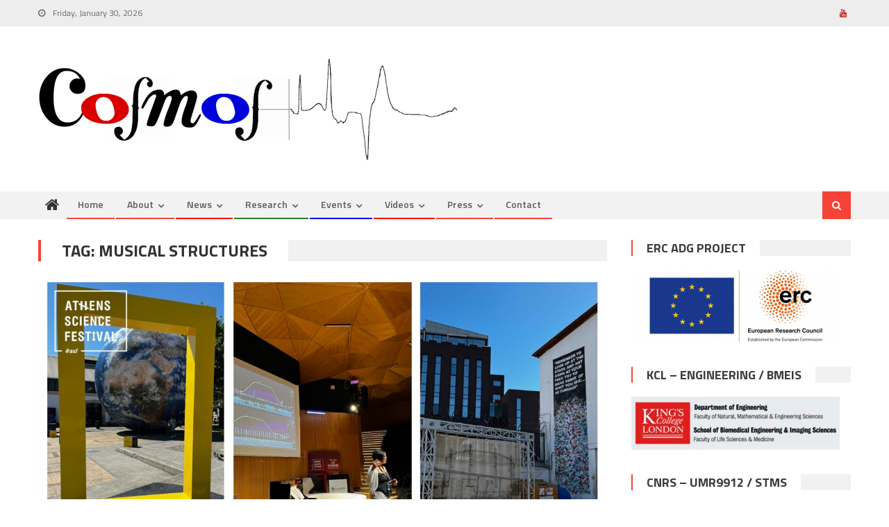

--- FILE ---
content_type: text/html; charset=UTF-8
request_url: https://cosmos.isd.kcl.ac.uk/?paged=2&tag=musical-structures
body_size: 16766
content:
<!DOCTYPE html>
<html lang="en-GB">
<head>
<meta charset="UTF-8">
<meta name="viewport" content="width=device-width, initial-scale=1">
<link rel="profile" href="http://gmpg.org/xfn/11">
<link rel="pingback" href="https://cosmos.isd.kcl.ac.uk/xmlrpc.php">

<meta name='robots' content='index, follow, max-image-preview:large, max-snippet:-1, max-video-preview:-1' />

	<!-- This site is optimized with the Yoast SEO plugin v26.8 - https://yoast.com/product/yoast-seo-wordpress/ -->
	<title>musical structures Archives - Page 2 of 6 - COSMOS</title>
	<link rel="canonical" href="https://cosmos.isd.kcl.ac.uk/?tag=musical-structures&page=2" />
	<link rel="prev" href="https://cosmos.isd.kcl.ac.uk/?tag=musical-structures" />
	<link rel="next" href="https://cosmos.isd.kcl.ac.uk/?tag=musical-structures&page=3" />
	<meta property="og:locale" content="en_GB" />
	<meta property="og:type" content="article" />
	<meta property="og:title" content="musical structures Archives - Page 2 of 6 - COSMOS" />
	<meta property="og:url" content="https://cosmos.isd.kcl.ac.uk/?tag=musical-structures" />
	<meta property="og:site_name" content="COSMOS" />
	<meta name="twitter:card" content="summary_large_image" />
	<script type="application/ld+json" class="yoast-schema-graph">{"@context":"https://schema.org","@graph":[{"@type":"CollectionPage","@id":"https://cosmos.isd.kcl.ac.uk/?tag=musical-structures","url":"https://cosmos.isd.kcl.ac.uk/?tag=musical-structures&page=2","name":"musical structures Archives - Page 2 of 6 - COSMOS","isPartOf":{"@id":"https://cosmos.isd.kcl.ac.uk/#website"},"primaryImageOfPage":{"@id":"https://cosmos.isd.kcl.ac.uk/?tag=musical-structures&page=2#primaryimage"},"image":{"@id":"https://cosmos.isd.kcl.ac.uk/?tag=musical-structures&page=2#primaryimage"},"thumbnailUrl":"https://cosmos.isd.kcl.ac.uk/wp-content/uploads/2024/04/ec-asf-banner-scaled.jpg","breadcrumb":{"@id":"https://cosmos.isd.kcl.ac.uk/?tag=musical-structures&page=2#breadcrumb"},"inLanguage":"en-GB"},{"@type":"ImageObject","inLanguage":"en-GB","@id":"https://cosmos.isd.kcl.ac.uk/?tag=musical-structures&page=2#primaryimage","url":"https://cosmos.isd.kcl.ac.uk/wp-content/uploads/2024/04/ec-asf-banner-scaled.jpg","contentUrl":"https://cosmos.isd.kcl.ac.uk/wp-content/uploads/2024/04/ec-asf-banner-scaled.jpg","width":2560,"height":1435},{"@type":"BreadcrumbList","@id":"https://cosmos.isd.kcl.ac.uk/?tag=musical-structures&page=2#breadcrumb","itemListElement":[{"@type":"ListItem","position":1,"name":"Home","item":"https://cosmos.isd.kcl.ac.uk/"},{"@type":"ListItem","position":2,"name":"musical structures"}]},{"@type":"WebSite","@id":"https://cosmos.isd.kcl.ac.uk/#website","url":"https://cosmos.isd.kcl.ac.uk/","name":"COSMOS","description":"Computational Shaping and Modeling of Musical Structures","publisher":{"@id":"https://cosmos.isd.kcl.ac.uk/#organization"},"potentialAction":[{"@type":"SearchAction","target":{"@type":"EntryPoint","urlTemplate":"https://cosmos.isd.kcl.ac.uk/?s={search_term_string}"},"query-input":{"@type":"PropertyValueSpecification","valueRequired":true,"valueName":"search_term_string"}}],"inLanguage":"en-GB"},{"@type":"Organization","@id":"https://cosmos.isd.kcl.ac.uk/#organization","name":"COSMOS","url":"https://cosmos.isd.kcl.ac.uk/","logo":{"@type":"ImageObject","inLanguage":"en-GB","@id":"https://cosmos.isd.kcl.ac.uk/#/schema/logo/image/","url":"https://cosmos.isd.kcl.ac.uk/wp-content/uploads/2019/06/cosmos-logo-604x150.jpg","contentUrl":"https://cosmos.isd.kcl.ac.uk/wp-content/uploads/2019/06/cosmos-logo-604x150.jpg","width":604,"height":150,"caption":"COSMOS"},"image":{"@id":"https://cosmos.isd.kcl.ac.uk/#/schema/logo/image/"}}]}</script>
	<!-- / Yoast SEO plugin. -->


<link rel='dns-prefetch' href='//fonts.googleapis.com' />
<link rel="alternate" type="application/rss+xml" title="COSMOS &raquo; Feed" href="https://cosmos.isd.kcl.ac.uk/?feed=rss2" />
<link rel="alternate" type="application/rss+xml" title="COSMOS &raquo; Comments Feed" href="https://cosmos.isd.kcl.ac.uk/?feed=comments-rss2" />
<link rel="alternate" type="application/rss+xml" title="COSMOS &raquo; musical structures Tag Feed" href="https://cosmos.isd.kcl.ac.uk/?feed=rss2&#038;tag=musical-structures" />
		<!-- This site uses the Google Analytics by MonsterInsights plugin v9.11.1 - Using Analytics tracking - https://www.monsterinsights.com/ -->
		<!-- Note: MonsterInsights is not currently configured on this site. The site owner needs to authenticate with Google Analytics in the MonsterInsights settings panel. -->
					<!-- No tracking code set -->
				<!-- / Google Analytics by MonsterInsights -->
		<style id='wp-img-auto-sizes-contain-inline-css' type='text/css'>
img:is([sizes=auto i],[sizes^="auto," i]){contain-intrinsic-size:3000px 1500px}
/*# sourceURL=wp-img-auto-sizes-contain-inline-css */
</style>
<link rel='stylesheet' id='embed-pdf-viewer-css' href='https://cosmos.isd.kcl.ac.uk/wp-content/plugins/embed-pdf-viewer/css/embed-pdf-viewer.css?ver=2.4.6' type='text/css' media='screen' />
<style id='wp-emoji-styles-inline-css' type='text/css'>

	img.wp-smiley, img.emoji {
		display: inline !important;
		border: none !important;
		box-shadow: none !important;
		height: 1em !important;
		width: 1em !important;
		margin: 0 0.07em !important;
		vertical-align: -0.1em !important;
		background: none !important;
		padding: 0 !important;
	}
/*# sourceURL=wp-emoji-styles-inline-css */
</style>
<link rel='stylesheet' id='wp-block-library-css' href='https://cosmos.isd.kcl.ac.uk/wp-includes/css/dist/block-library/style.min.css?ver=6.9' type='text/css' media='all' />
<style id='global-styles-inline-css' type='text/css'>
:root{--wp--preset--aspect-ratio--square: 1;--wp--preset--aspect-ratio--4-3: 4/3;--wp--preset--aspect-ratio--3-4: 3/4;--wp--preset--aspect-ratio--3-2: 3/2;--wp--preset--aspect-ratio--2-3: 2/3;--wp--preset--aspect-ratio--16-9: 16/9;--wp--preset--aspect-ratio--9-16: 9/16;--wp--preset--color--black: #000000;--wp--preset--color--cyan-bluish-gray: #abb8c3;--wp--preset--color--white: #ffffff;--wp--preset--color--pale-pink: #f78da7;--wp--preset--color--vivid-red: #cf2e2e;--wp--preset--color--luminous-vivid-orange: #ff6900;--wp--preset--color--luminous-vivid-amber: #fcb900;--wp--preset--color--light-green-cyan: #7bdcb5;--wp--preset--color--vivid-green-cyan: #00d084;--wp--preset--color--pale-cyan-blue: #8ed1fc;--wp--preset--color--vivid-cyan-blue: #0693e3;--wp--preset--color--vivid-purple: #9b51e0;--wp--preset--gradient--vivid-cyan-blue-to-vivid-purple: linear-gradient(135deg,rgb(6,147,227) 0%,rgb(155,81,224) 100%);--wp--preset--gradient--light-green-cyan-to-vivid-green-cyan: linear-gradient(135deg,rgb(122,220,180) 0%,rgb(0,208,130) 100%);--wp--preset--gradient--luminous-vivid-amber-to-luminous-vivid-orange: linear-gradient(135deg,rgb(252,185,0) 0%,rgb(255,105,0) 100%);--wp--preset--gradient--luminous-vivid-orange-to-vivid-red: linear-gradient(135deg,rgb(255,105,0) 0%,rgb(207,46,46) 100%);--wp--preset--gradient--very-light-gray-to-cyan-bluish-gray: linear-gradient(135deg,rgb(238,238,238) 0%,rgb(169,184,195) 100%);--wp--preset--gradient--cool-to-warm-spectrum: linear-gradient(135deg,rgb(74,234,220) 0%,rgb(151,120,209) 20%,rgb(207,42,186) 40%,rgb(238,44,130) 60%,rgb(251,105,98) 80%,rgb(254,248,76) 100%);--wp--preset--gradient--blush-light-purple: linear-gradient(135deg,rgb(255,206,236) 0%,rgb(152,150,240) 100%);--wp--preset--gradient--blush-bordeaux: linear-gradient(135deg,rgb(254,205,165) 0%,rgb(254,45,45) 50%,rgb(107,0,62) 100%);--wp--preset--gradient--luminous-dusk: linear-gradient(135deg,rgb(255,203,112) 0%,rgb(199,81,192) 50%,rgb(65,88,208) 100%);--wp--preset--gradient--pale-ocean: linear-gradient(135deg,rgb(255,245,203) 0%,rgb(182,227,212) 50%,rgb(51,167,181) 100%);--wp--preset--gradient--electric-grass: linear-gradient(135deg,rgb(202,248,128) 0%,rgb(113,206,126) 100%);--wp--preset--gradient--midnight: linear-gradient(135deg,rgb(2,3,129) 0%,rgb(40,116,252) 100%);--wp--preset--font-size--small: 13px;--wp--preset--font-size--medium: 20px;--wp--preset--font-size--large: 36px;--wp--preset--font-size--x-large: 42px;--wp--preset--spacing--20: 0.44rem;--wp--preset--spacing--30: 0.67rem;--wp--preset--spacing--40: 1rem;--wp--preset--spacing--50: 1.5rem;--wp--preset--spacing--60: 2.25rem;--wp--preset--spacing--70: 3.38rem;--wp--preset--spacing--80: 5.06rem;--wp--preset--shadow--natural: 6px 6px 9px rgba(0, 0, 0, 0.2);--wp--preset--shadow--deep: 12px 12px 50px rgba(0, 0, 0, 0.4);--wp--preset--shadow--sharp: 6px 6px 0px rgba(0, 0, 0, 0.2);--wp--preset--shadow--outlined: 6px 6px 0px -3px rgb(255, 255, 255), 6px 6px rgb(0, 0, 0);--wp--preset--shadow--crisp: 6px 6px 0px rgb(0, 0, 0);}:where(.is-layout-flex){gap: 0.5em;}:where(.is-layout-grid){gap: 0.5em;}body .is-layout-flex{display: flex;}.is-layout-flex{flex-wrap: wrap;align-items: center;}.is-layout-flex > :is(*, div){margin: 0;}body .is-layout-grid{display: grid;}.is-layout-grid > :is(*, div){margin: 0;}:where(.wp-block-columns.is-layout-flex){gap: 2em;}:where(.wp-block-columns.is-layout-grid){gap: 2em;}:where(.wp-block-post-template.is-layout-flex){gap: 1.25em;}:where(.wp-block-post-template.is-layout-grid){gap: 1.25em;}.has-black-color{color: var(--wp--preset--color--black) !important;}.has-cyan-bluish-gray-color{color: var(--wp--preset--color--cyan-bluish-gray) !important;}.has-white-color{color: var(--wp--preset--color--white) !important;}.has-pale-pink-color{color: var(--wp--preset--color--pale-pink) !important;}.has-vivid-red-color{color: var(--wp--preset--color--vivid-red) !important;}.has-luminous-vivid-orange-color{color: var(--wp--preset--color--luminous-vivid-orange) !important;}.has-luminous-vivid-amber-color{color: var(--wp--preset--color--luminous-vivid-amber) !important;}.has-light-green-cyan-color{color: var(--wp--preset--color--light-green-cyan) !important;}.has-vivid-green-cyan-color{color: var(--wp--preset--color--vivid-green-cyan) !important;}.has-pale-cyan-blue-color{color: var(--wp--preset--color--pale-cyan-blue) !important;}.has-vivid-cyan-blue-color{color: var(--wp--preset--color--vivid-cyan-blue) !important;}.has-vivid-purple-color{color: var(--wp--preset--color--vivid-purple) !important;}.has-black-background-color{background-color: var(--wp--preset--color--black) !important;}.has-cyan-bluish-gray-background-color{background-color: var(--wp--preset--color--cyan-bluish-gray) !important;}.has-white-background-color{background-color: var(--wp--preset--color--white) !important;}.has-pale-pink-background-color{background-color: var(--wp--preset--color--pale-pink) !important;}.has-vivid-red-background-color{background-color: var(--wp--preset--color--vivid-red) !important;}.has-luminous-vivid-orange-background-color{background-color: var(--wp--preset--color--luminous-vivid-orange) !important;}.has-luminous-vivid-amber-background-color{background-color: var(--wp--preset--color--luminous-vivid-amber) !important;}.has-light-green-cyan-background-color{background-color: var(--wp--preset--color--light-green-cyan) !important;}.has-vivid-green-cyan-background-color{background-color: var(--wp--preset--color--vivid-green-cyan) !important;}.has-pale-cyan-blue-background-color{background-color: var(--wp--preset--color--pale-cyan-blue) !important;}.has-vivid-cyan-blue-background-color{background-color: var(--wp--preset--color--vivid-cyan-blue) !important;}.has-vivid-purple-background-color{background-color: var(--wp--preset--color--vivid-purple) !important;}.has-black-border-color{border-color: var(--wp--preset--color--black) !important;}.has-cyan-bluish-gray-border-color{border-color: var(--wp--preset--color--cyan-bluish-gray) !important;}.has-white-border-color{border-color: var(--wp--preset--color--white) !important;}.has-pale-pink-border-color{border-color: var(--wp--preset--color--pale-pink) !important;}.has-vivid-red-border-color{border-color: var(--wp--preset--color--vivid-red) !important;}.has-luminous-vivid-orange-border-color{border-color: var(--wp--preset--color--luminous-vivid-orange) !important;}.has-luminous-vivid-amber-border-color{border-color: var(--wp--preset--color--luminous-vivid-amber) !important;}.has-light-green-cyan-border-color{border-color: var(--wp--preset--color--light-green-cyan) !important;}.has-vivid-green-cyan-border-color{border-color: var(--wp--preset--color--vivid-green-cyan) !important;}.has-pale-cyan-blue-border-color{border-color: var(--wp--preset--color--pale-cyan-blue) !important;}.has-vivid-cyan-blue-border-color{border-color: var(--wp--preset--color--vivid-cyan-blue) !important;}.has-vivid-purple-border-color{border-color: var(--wp--preset--color--vivid-purple) !important;}.has-vivid-cyan-blue-to-vivid-purple-gradient-background{background: var(--wp--preset--gradient--vivid-cyan-blue-to-vivid-purple) !important;}.has-light-green-cyan-to-vivid-green-cyan-gradient-background{background: var(--wp--preset--gradient--light-green-cyan-to-vivid-green-cyan) !important;}.has-luminous-vivid-amber-to-luminous-vivid-orange-gradient-background{background: var(--wp--preset--gradient--luminous-vivid-amber-to-luminous-vivid-orange) !important;}.has-luminous-vivid-orange-to-vivid-red-gradient-background{background: var(--wp--preset--gradient--luminous-vivid-orange-to-vivid-red) !important;}.has-very-light-gray-to-cyan-bluish-gray-gradient-background{background: var(--wp--preset--gradient--very-light-gray-to-cyan-bluish-gray) !important;}.has-cool-to-warm-spectrum-gradient-background{background: var(--wp--preset--gradient--cool-to-warm-spectrum) !important;}.has-blush-light-purple-gradient-background{background: var(--wp--preset--gradient--blush-light-purple) !important;}.has-blush-bordeaux-gradient-background{background: var(--wp--preset--gradient--blush-bordeaux) !important;}.has-luminous-dusk-gradient-background{background: var(--wp--preset--gradient--luminous-dusk) !important;}.has-pale-ocean-gradient-background{background: var(--wp--preset--gradient--pale-ocean) !important;}.has-electric-grass-gradient-background{background: var(--wp--preset--gradient--electric-grass) !important;}.has-midnight-gradient-background{background: var(--wp--preset--gradient--midnight) !important;}.has-small-font-size{font-size: var(--wp--preset--font-size--small) !important;}.has-medium-font-size{font-size: var(--wp--preset--font-size--medium) !important;}.has-large-font-size{font-size: var(--wp--preset--font-size--large) !important;}.has-x-large-font-size{font-size: var(--wp--preset--font-size--x-large) !important;}
/*# sourceURL=global-styles-inline-css */
</style>

<style id='classic-theme-styles-inline-css' type='text/css'>
/*! This file is auto-generated */
.wp-block-button__link{color:#fff;background-color:#32373c;border-radius:9999px;box-shadow:none;text-decoration:none;padding:calc(.667em + 2px) calc(1.333em + 2px);font-size:1.125em}.wp-block-file__button{background:#32373c;color:#fff;text-decoration:none}
/*# sourceURL=/wp-includes/css/classic-themes.min.css */
</style>
<link rel='stylesheet' id='font-awesome-css' href='https://cosmos.isd.kcl.ac.uk/wp-content/themes/editorial/assets/library/font-awesome/css/font-awesome.min.css?ver=4.7.0' type='text/css' media='all' />
<link rel='stylesheet' id='editorial-google-font-css' href='https://fonts.googleapis.com/css?family=Titillium+Web%3A400%2C600%2C700%2C300&#038;subset=latin%2Clatin-ext' type='text/css' media='all' />
<link rel='stylesheet' id='editorial-style-css' href='https://cosmos.isd.kcl.ac.uk/wp-content/themes/editorial/style.css?ver=1.5.2' type='text/css' media='all' />
<style id='editorial-style-inline-css' type='text/css'>
.category-button.mt-cat-173 a{background:#f54337}
.category-button.mt-cat-173 a:hover{background:#c31105}
.block-header.mt-cat-173{border-left:2px solid #f54337}
.rtl .block-header.mt-cat-173{border-left:none;border-right:2px solid #f54337}
.archive .page-header.mt-cat-173{border-left:4px solid #f54337}
.rtl.archive .page-header.mt-cat-173{border-left:none;border-right:4px solid #f54337}
#site-navigation ul li.mt-cat-173{border-bottom-color:#f54337}
.category-button.mt-cat-190 a{background:#f54337}
.category-button.mt-cat-190 a:hover{background:#c31105}
.block-header.mt-cat-190{border-left:2px solid #f54337}
.rtl .block-header.mt-cat-190{border-left:none;border-right:2px solid #f54337}
.archive .page-header.mt-cat-190{border-left:4px solid #f54337}
.rtl.archive .page-header.mt-cat-190{border-left:none;border-right:4px solid #f54337}
#site-navigation ul li.mt-cat-190{border-bottom-color:#f54337}
.category-button.mt-cat-196 a{background:#f54337}
.category-button.mt-cat-196 a:hover{background:#c31105}
.block-header.mt-cat-196{border-left:2px solid #f54337}
.rtl .block-header.mt-cat-196{border-left:none;border-right:2px solid #f54337}
.archive .page-header.mt-cat-196{border-left:4px solid #f54337}
.rtl.archive .page-header.mt-cat-196{border-left:none;border-right:4px solid #f54337}
#site-navigation ul li.mt-cat-196{border-bottom-color:#f54337}
.category-button.mt-cat-95 a{background:#0000ff}
.category-button.mt-cat-95 a:hover{background:#0000cd}
.block-header.mt-cat-95{border-left:2px solid #0000ff}
.rtl .block-header.mt-cat-95{border-left:none;border-right:2px solid #0000ff}
.archive .page-header.mt-cat-95{border-left:4px solid #0000ff}
.rtl.archive .page-header.mt-cat-95{border-left:none;border-right:4px solid #0000ff}
#site-navigation ul li.mt-cat-95{border-bottom-color:#0000ff}
.category-button.mt-cat-172 a{background:#f54337}
.category-button.mt-cat-172 a:hover{background:#c31105}
.block-header.mt-cat-172{border-left:2px solid #f54337}
.rtl .block-header.mt-cat-172{border-left:none;border-right:2px solid #f54337}
.archive .page-header.mt-cat-172{border-left:4px solid #f54337}
.rtl.archive .page-header.mt-cat-172{border-left:none;border-right:4px solid #f54337}
#site-navigation ul li.mt-cat-172{border-bottom-color:#f54337}
.category-button.mt-cat-110 a{background:#0000ff}
.category-button.mt-cat-110 a:hover{background:#0000cd}
.block-header.mt-cat-110{border-left:2px solid #0000ff}
.rtl .block-header.mt-cat-110{border-left:none;border-right:2px solid #0000ff}
.archive .page-header.mt-cat-110{border-left:4px solid #0000ff}
.rtl.archive .page-header.mt-cat-110{border-left:none;border-right:4px solid #0000ff}
#site-navigation ul li.mt-cat-110{border-bottom-color:#0000ff}
.category-button.mt-cat-152 a{background:#f54337}
.category-button.mt-cat-152 a:hover{background:#c31105}
.block-header.mt-cat-152{border-left:2px solid #f54337}
.rtl .block-header.mt-cat-152{border-left:none;border-right:2px solid #f54337}
.archive .page-header.mt-cat-152{border-left:4px solid #f54337}
.rtl.archive .page-header.mt-cat-152{border-left:none;border-right:4px solid #f54337}
#site-navigation ul li.mt-cat-152{border-bottom-color:#f54337}
.category-button.mt-cat-180 a{background:#f54337}
.category-button.mt-cat-180 a:hover{background:#c31105}
.block-header.mt-cat-180{border-left:2px solid #f54337}
.rtl .block-header.mt-cat-180{border-left:none;border-right:2px solid #f54337}
.archive .page-header.mt-cat-180{border-left:4px solid #f54337}
.rtl.archive .page-header.mt-cat-180{border-left:none;border-right:4px solid #f54337}
#site-navigation ul li.mt-cat-180{border-bottom-color:#f54337}
.category-button.mt-cat-165 a{background:#f54337}
.category-button.mt-cat-165 a:hover{background:#c31105}
.block-header.mt-cat-165{border-left:2px solid #f54337}
.rtl .block-header.mt-cat-165{border-left:none;border-right:2px solid #f54337}
.archive .page-header.mt-cat-165{border-left:4px solid #f54337}
.rtl.archive .page-header.mt-cat-165{border-left:none;border-right:4px solid #f54337}
#site-navigation ul li.mt-cat-165{border-bottom-color:#f54337}
.category-button.mt-cat-93 a{background:#0000ff}
.category-button.mt-cat-93 a:hover{background:#0000cd}
.block-header.mt-cat-93{border-left:2px solid #0000ff}
.rtl .block-header.mt-cat-93{border-left:none;border-right:2px solid #0000ff}
.archive .page-header.mt-cat-93{border-left:4px solid #0000ff}
.rtl.archive .page-header.mt-cat-93{border-left:none;border-right:4px solid #0000ff}
#site-navigation ul li.mt-cat-93{border-bottom-color:#0000ff}
.category-button.mt-cat-189 a{background:#0000ff}
.category-button.mt-cat-189 a:hover{background:#0000cd}
.block-header.mt-cat-189{border-left:2px solid #0000ff}
.rtl .block-header.mt-cat-189{border-left:none;border-right:2px solid #0000ff}
.archive .page-header.mt-cat-189{border-left:4px solid #0000ff}
.rtl.archive .page-header.mt-cat-189{border-left:none;border-right:4px solid #0000ff}
#site-navigation ul li.mt-cat-189{border-bottom-color:#0000ff}
.category-button.mt-cat-170 a{background:#f54337}
.category-button.mt-cat-170 a:hover{background:#c31105}
.block-header.mt-cat-170{border-left:2px solid #f54337}
.rtl .block-header.mt-cat-170{border-left:none;border-right:2px solid #f54337}
.archive .page-header.mt-cat-170{border-left:4px solid #f54337}
.rtl.archive .page-header.mt-cat-170{border-left:none;border-right:4px solid #f54337}
#site-navigation ul li.mt-cat-170{border-bottom-color:#f54337}
.category-button.mt-cat-147 a{background:#ff0000}
.category-button.mt-cat-147 a:hover{background:#cd0000}
.block-header.mt-cat-147{border-left:2px solid #ff0000}
.rtl .block-header.mt-cat-147{border-left:none;border-right:2px solid #ff0000}
.archive .page-header.mt-cat-147{border-left:4px solid #ff0000}
.rtl.archive .page-header.mt-cat-147{border-left:none;border-right:4px solid #ff0000}
#site-navigation ul li.mt-cat-147{border-bottom-color:#ff0000}
.category-button.mt-cat-2 a{background:#ff0000}
.category-button.mt-cat-2 a:hover{background:#cd0000}
.block-header.mt-cat-2{border-left:2px solid #ff0000}
.rtl .block-header.mt-cat-2{border-left:none;border-right:2px solid #ff0000}
.archive .page-header.mt-cat-2{border-left:4px solid #ff0000}
.rtl.archive .page-header.mt-cat-2{border-left:none;border-right:4px solid #ff0000}
#site-navigation ul li.mt-cat-2{border-bottom-color:#ff0000}
.category-button.mt-cat-139 a{background:#f54337}
.category-button.mt-cat-139 a:hover{background:#c31105}
.block-header.mt-cat-139{border-left:2px solid #f54337}
.rtl .block-header.mt-cat-139{border-left:none;border-right:2px solid #f54337}
.archive .page-header.mt-cat-139{border-left:4px solid #f54337}
.rtl.archive .page-header.mt-cat-139{border-left:none;border-right:4px solid #f54337}
#site-navigation ul li.mt-cat-139{border-bottom-color:#f54337}
.category-button.mt-cat-191 a{background:#f54337}
.category-button.mt-cat-191 a:hover{background:#c31105}
.block-header.mt-cat-191{border-left:2px solid #f54337}
.rtl .block-header.mt-cat-191{border-left:none;border-right:2px solid #f54337}
.archive .page-header.mt-cat-191{border-left:4px solid #f54337}
.rtl.archive .page-header.mt-cat-191{border-left:none;border-right:4px solid #f54337}
#site-navigation ul li.mt-cat-191{border-bottom-color:#f54337}
.category-button.mt-cat-295 a{background:#f54337}
.category-button.mt-cat-295 a:hover{background:#c31105}
.block-header.mt-cat-295{border-left:2px solid #f54337}
.rtl .block-header.mt-cat-295{border-left:none;border-right:2px solid #f54337}
.archive .page-header.mt-cat-295{border-left:4px solid #f54337}
.rtl.archive .page-header.mt-cat-295{border-left:none;border-right:4px solid #f54337}
#site-navigation ul li.mt-cat-295{border-bottom-color:#f54337}
.category-button.mt-cat-214 a{background:#f54337}
.category-button.mt-cat-214 a:hover{background:#c31105}
.block-header.mt-cat-214{border-left:2px solid #f54337}
.rtl .block-header.mt-cat-214{border-left:none;border-right:2px solid #f54337}
.archive .page-header.mt-cat-214{border-left:4px solid #f54337}
.rtl.archive .page-header.mt-cat-214{border-left:none;border-right:4px solid #f54337}
#site-navigation ul li.mt-cat-214{border-bottom-color:#f54337}
.category-button.mt-cat-182 a{background:#f54337}
.category-button.mt-cat-182 a:hover{background:#c31105}
.block-header.mt-cat-182{border-left:2px solid #f54337}
.rtl .block-header.mt-cat-182{border-left:none;border-right:2px solid #f54337}
.archive .page-header.mt-cat-182{border-left:4px solid #f54337}
.rtl.archive .page-header.mt-cat-182{border-left:none;border-right:4px solid #f54337}
#site-navigation ul li.mt-cat-182{border-bottom-color:#f54337}
.category-button.mt-cat-102 a{background:#277f28}
.category-button.mt-cat-102 a:hover{background:#004d00}
.block-header.mt-cat-102{border-left:2px solid #277f28}
.rtl .block-header.mt-cat-102{border-left:none;border-right:2px solid #277f28}
.archive .page-header.mt-cat-102{border-left:4px solid #277f28}
.rtl.archive .page-header.mt-cat-102{border-left:none;border-right:4px solid #277f28}
#site-navigation ul li.mt-cat-102{border-bottom-color:#277f28}
.category-button.mt-cat-245 a{background:#f54337}
.category-button.mt-cat-245 a:hover{background:#c31105}
.block-header.mt-cat-245{border-left:2px solid #f54337}
.rtl .block-header.mt-cat-245{border-left:none;border-right:2px solid #f54337}
.archive .page-header.mt-cat-245{border-left:4px solid #f54337}
.rtl.archive .page-header.mt-cat-245{border-left:none;border-right:4px solid #f54337}
#site-navigation ul li.mt-cat-245{border-bottom-color:#f54337}
.category-button.mt-cat-244 a{background:#f54337}
.category-button.mt-cat-244 a:hover{background:#c31105}
.block-header.mt-cat-244{border-left:2px solid #f54337}
.rtl .block-header.mt-cat-244{border-left:none;border-right:2px solid #f54337}
.archive .page-header.mt-cat-244{border-left:4px solid #f54337}
.rtl.archive .page-header.mt-cat-244{border-left:none;border-right:4px solid #f54337}
#site-navigation ul li.mt-cat-244{border-bottom-color:#f54337}
.category-button.mt-cat-183 a{background:#f54337}
.category-button.mt-cat-183 a:hover{background:#c31105}
.block-header.mt-cat-183{border-left:2px solid #f54337}
.rtl .block-header.mt-cat-183{border-left:none;border-right:2px solid #f54337}
.archive .page-header.mt-cat-183{border-left:4px solid #f54337}
.rtl.archive .page-header.mt-cat-183{border-left:none;border-right:4px solid #f54337}
#site-navigation ul li.mt-cat-183{border-bottom-color:#f54337}
.category-button.mt-cat-132 a{background:#277f28}
.category-button.mt-cat-132 a:hover{background:#004d00}
.block-header.mt-cat-132{border-left:2px solid #277f28}
.rtl .block-header.mt-cat-132{border-left:none;border-right:2px solid #277f28}
.archive .page-header.mt-cat-132{border-left:4px solid #277f28}
.rtl.archive .page-header.mt-cat-132{border-left:none;border-right:4px solid #277f28}
#site-navigation ul li.mt-cat-132{border-bottom-color:#277f28}
.category-button.mt-cat-198 a{background:#277f28}
.category-button.mt-cat-198 a:hover{background:#004d00}
.block-header.mt-cat-198{border-left:2px solid #277f28}
.rtl .block-header.mt-cat-198{border-left:none;border-right:2px solid #277f28}
.archive .page-header.mt-cat-198{border-left:4px solid #277f28}
.rtl.archive .page-header.mt-cat-198{border-left:none;border-right:4px solid #277f28}
#site-navigation ul li.mt-cat-198{border-bottom-color:#277f28}
.category-button.mt-cat-192 a{background:#f54337}
.category-button.mt-cat-192 a:hover{background:#c31105}
.block-header.mt-cat-192{border-left:2px solid #f54337}
.rtl .block-header.mt-cat-192{border-left:none;border-right:2px solid #f54337}
.archive .page-header.mt-cat-192{border-left:4px solid #f54337}
.rtl.archive .page-header.mt-cat-192{border-left:none;border-right:4px solid #f54337}
#site-navigation ul li.mt-cat-192{border-bottom-color:#f54337}
.category-button.mt-cat-156 a{background:#f54337}
.category-button.mt-cat-156 a:hover{background:#c31105}
.block-header.mt-cat-156{border-left:2px solid #f54337}
.rtl .block-header.mt-cat-156{border-left:none;border-right:2px solid #f54337}
.archive .page-header.mt-cat-156{border-left:4px solid #f54337}
.rtl.archive .page-header.mt-cat-156{border-left:none;border-right:4px solid #f54337}
#site-navigation ul li.mt-cat-156{border-bottom-color:#f54337}
.category-button.mt-cat-200 a{background:#f54337}
.category-button.mt-cat-200 a:hover{background:#c31105}
.block-header.mt-cat-200{border-left:2px solid #f54337}
.rtl .block-header.mt-cat-200{border-left:none;border-right:2px solid #f54337}
.archive .page-header.mt-cat-200{border-left:4px solid #f54337}
.rtl.archive .page-header.mt-cat-200{border-left:none;border-right:4px solid #f54337}
#site-navigation ul li.mt-cat-200{border-bottom-color:#f54337}
.category-button.mt-cat-1 a{background:#f54337}
.category-button.mt-cat-1 a:hover{background:#c31105}
.block-header.mt-cat-1{border-left:2px solid #f54337}
.rtl .block-header.mt-cat-1{border-left:none;border-right:2px solid #f54337}
.archive .page-header.mt-cat-1{border-left:4px solid #f54337}
.rtl.archive .page-header.mt-cat-1{border-left:none;border-right:4px solid #f54337}
#site-navigation ul li.mt-cat-1{border-bottom-color:#f54337}
.category-button.mt-cat-134 a{background:#f54337}
.category-button.mt-cat-134 a:hover{background:#c31105}
.block-header.mt-cat-134{border-left:2px solid #f54337}
.rtl .block-header.mt-cat-134{border-left:none;border-right:2px solid #f54337}
.archive .page-header.mt-cat-134{border-left:4px solid #f54337}
.rtl.archive .page-header.mt-cat-134{border-left:none;border-right:4px solid #f54337}
#site-navigation ul li.mt-cat-134{border-bottom-color:#f54337}
.category-button.mt-cat-181 a{background:#f54337}
.category-button.mt-cat-181 a:hover{background:#c31105}
.block-header.mt-cat-181{border-left:2px solid #f54337}
.rtl .block-header.mt-cat-181{border-left:none;border-right:2px solid #f54337}
.archive .page-header.mt-cat-181{border-left:4px solid #f54337}
.rtl.archive .page-header.mt-cat-181{border-left:none;border-right:4px solid #f54337}
#site-navigation ul li.mt-cat-181{border-bottom-color:#f54337}
.category-button.mt-cat-199 a{background:#f54337}
.category-button.mt-cat-199 a:hover{background:#c31105}
.block-header.mt-cat-199{border-left:2px solid #f54337}
.rtl .block-header.mt-cat-199{border-left:none;border-right:2px solid #f54337}
.archive .page-header.mt-cat-199{border-left:4px solid #f54337}
.rtl.archive .page-header.mt-cat-199{border-left:none;border-right:4px solid #f54337}
#site-navigation ul li.mt-cat-199{border-bottom-color:#f54337}
.category-button.mt-cat-3 a{background:#ff0000}
.category-button.mt-cat-3 a:hover{background:#cd0000}
.block-header.mt-cat-3{border-left:2px solid #ff0000}
.rtl .block-header.mt-cat-3{border-left:none;border-right:2px solid #ff0000}
.archive .page-header.mt-cat-3{border-left:4px solid #ff0000}
.rtl.archive .page-header.mt-cat-3{border-left:none;border-right:4px solid #ff0000}
#site-navigation ul li.mt-cat-3{border-bottom-color:#ff0000}
.category-button.mt-cat-112 a{background:#0000ff}
.category-button.mt-cat-112 a:hover{background:#0000cd}
.block-header.mt-cat-112{border-left:2px solid #0000ff}
.rtl .block-header.mt-cat-112{border-left:none;border-right:2px solid #0000ff}
.archive .page-header.mt-cat-112{border-left:4px solid #0000ff}
.rtl.archive .page-header.mt-cat-112{border-left:none;border-right:4px solid #0000ff}
#site-navigation ul li.mt-cat-112{border-bottom-color:#0000ff}
.navigation .nav-links a,.bttn,button,input[type='button'],input[type='reset'],input[type='submit'],.navigation .nav-links a:hover,.bttn:hover,button,input[type='button']:hover,input[type='reset']:hover,input[type='submit']:hover,.edit-link .post-edit-link ,.reply .comment-reply-link,.home .home-icon a,.home-icon a:hover,.home-icon a:focus,.search-main,.header-search-wrapper .search-form-main .search-submit,.mt-slider-section .bx-controls a:hover,.widget_search .search-submit,.error404 .page-title,.archive.archive-classic .entry-title a:after,#mt-scrollup,.widget_tag_cloud .tagcloud a:hover,.widget.widget_tag_cloud a:hover,.sub-toggle,#site-navigation ul > li:hover > .sub-toggle,#site-navigation ul > li.current-menu-item .sub-toggle,#site-navigation ul > li.current-menu-ancestor .sub-toggle,#masthead #site-navigation ul li a.sub-toggle{background:#f54337}
.navigation .nav-links a,.bttn,button,input[type='button'],input[type='reset'],input[type='submit'],.widget_search .search-submit,.widget_tag_cloud .tagcloud a:hover,.widget.widget_tag_cloud a:hover{border-color:#f54337}
.comment-list .comment-body ,.header-search-wrapper .search-form-main{border-top-color:#f54337}
#site-navigation ul li,.header-search-wrapper .search-form-main:before{border-bottom-color:#f54337}
.archive .page-header,.block-header,.widget .widget-title-wrapper,.related-articles-wrapper .widget-title-wrapper{border-left-color:#f54337}
a,a:hover,a:focus,a:active,.entry-footer a:hover,.comment-author .fn .url:hover,#cancel-comment-reply-link,#cancel-comment-reply-link:before,.logged-in-as a,.top-menu ul li a:hover,#footer-navigation ul li a:hover,#site-navigation ul li:hover>a,#site-navigation ul li.current-menu-item>a,#site-navigation ul li.current_page_item>a,#site-navigation ul li.current-menu-ancestor>a,#site-navigation ul li.focus>a,.mt-slider-section .slide-title a:hover,.featured-post-wrapper .featured-title a:hover,.editorial_block_grid .post-title a:hover,.slider-meta-wrapper span:hover,.slider-meta-wrapper a:hover,.featured-meta-wrapper span:hover,.featured-meta-wrapper a:hover,.post-meta-wrapper > span:hover,.post-meta-wrapper span > a:hover ,.grid-posts-block .post-title a:hover,.list-posts-block .single-post-wrapper .post-content-wrapper .post-title a:hover,.column-posts-block .single-post-wrapper.secondary-post .post-content-wrapper .post-title a:hover,.widget a:hover,.widget a:hover::before,.widget li:hover::before,.entry-title a:hover,.entry-meta span a:hover,.post-readmore a:hover,.archive-classic .entry-title a:hover,.archive-columns .entry-title a:hover,.related-posts-wrapper .post-title a:hover,.block-header .block-title a:hover,.widget .widget-title a:hover,.related-articles-wrapper .related-title a:hover,.entry-meta span:hover::before{color:#f54337}
/*# sourceURL=editorial-style-inline-css */
</style>
<link rel='stylesheet' id='editorial-responsive-css' href='https://cosmos.isd.kcl.ac.uk/wp-content/themes/editorial/assets/css/editorial-responsive.css?ver=1.5.2' type='text/css' media='all' />
<script type="text/javascript" src="https://cosmos.isd.kcl.ac.uk/wp-includes/js/jquery/jquery.min.js?ver=3.7.1" id="jquery-core-js"></script>
<script type="text/javascript" src="https://cosmos.isd.kcl.ac.uk/wp-includes/js/jquery/jquery-migrate.min.js?ver=3.4.1" id="jquery-migrate-js"></script>
<link rel="https://api.w.org/" href="https://cosmos.isd.kcl.ac.uk/index.php?rest_route=/" /><link rel="alternate" title="JSON" type="application/json" href="https://cosmos.isd.kcl.ac.uk/index.php?rest_route=/wp/v2/tags/167" /><link rel="EditURI" type="application/rsd+xml" title="RSD" href="https://cosmos.isd.kcl.ac.uk/xmlrpc.php?rsd" />
<meta name="generator" content="WordPress 6.9" />
	<style type="text/css">
			.site-title,
		.site-description {
			position: absolute;
			clip: rect(1px, 1px, 1px, 1px);
		}
		</style>
	<link rel="icon" href="https://cosmos.isd.kcl.ac.uk/wp-content/uploads/2019/06/common_time-inv-150x150.jpg" sizes="32x32" />
<link rel="icon" href="https://cosmos.isd.kcl.ac.uk/wp-content/uploads/2019/06/common_time-inv.jpg" sizes="192x192" />
<link rel="apple-touch-icon" href="https://cosmos.isd.kcl.ac.uk/wp-content/uploads/2019/06/common_time-inv.jpg" />
<meta name="msapplication-TileImage" content="https://cosmos.isd.kcl.ac.uk/wp-content/uploads/2019/06/common_time-inv.jpg" />
</head>

<body class="archive paged tag tag-musical-structures tag-167 wp-custom-logo paged-2 tag-paged-2 wp-theme-editorial group-blog hfeed fullwidth_layout right-sidebar archive-classic">
<div id="page" class="site">
	<a class="skip-link screen-reader-text" href="#content">Skip to content</a>
	
	<header id="masthead" class="site-header" role="banner">
		
		<div class="top-header-section">
			<div class="mt-container">
				<div class="top-left-header">
								<div class="date-section">
				Friday, January 30, 2026			</div>
					<nav id="top-header-navigation" class="top-navigation" role="navigation">
											</nav>
				</div>
							<div class="top-social-wrapper">
				<span class="social-link"><a href="https://www.youtube.com/channel/UCf8-TgBiyRYutVf-oHtEiTg" target="_blank"><i class="fa fa-youtube"></i></a></span>			</div><!-- .top-social-wrapper -->
			</div> <!-- mt-container end -->
		</div><!-- .top-header-section -->

		<div class="logo-ads-wrapper clearfix">
			<div class="mt-container">
				<div class="site-branding">
					<a href="https://cosmos.isd.kcl.ac.uk/" class="custom-logo-link" rel="home"><img width="604" height="150" src="https://cosmos.isd.kcl.ac.uk/wp-content/uploads/2019/06/cosmos-logo-604x150.jpg" class="custom-logo" alt="COSMOS" decoding="async" fetchpriority="high" srcset="https://cosmos.isd.kcl.ac.uk/wp-content/uploads/2019/06/cosmos-logo-604x150.jpg 604w, https://cosmos.isd.kcl.ac.uk/wp-content/uploads/2019/06/cosmos-logo-604x150-300x75.jpg 300w" sizes="(max-width: 604px) 100vw, 604px" /></a>									</div><!-- .site-branding -->
				<div class="header-ads-wrapper">
									</div><!-- .header-ads-wrapper -->
			</div>
		</div><!-- .logo-ads-wrapper -->

		<div id="mt-menu-wrap" class="bottom-header-wrapper clearfix">
			<div class="mt-container">
				<div class="home-icon"> <a href="https://cosmos.isd.kcl.ac.uk/" rel="home"> <i class="fa fa-home"> </i> </a> </div>
				<a href="javascript:void(0)" class="menu-toggle"> <i class="fa fa-navicon"> </i> </a>
				<nav id="site-navigation" class="main-navigation mt-modal-popup-content" role="navigation">
					<div class="menu"><ul><li id="menu-item-130" class="menu-item menu-item-type-custom menu-item-object-custom menu-item-home menu-item-130"><a href="http://cosmos.isd.kcl.ac.uk">Home</a></li>
<li id="menu-item-1102" class="menu-item menu-item-type-taxonomy menu-item-object-category menu-item-has-children menu-item-1102 mt-cat-173"><a href="https://cosmos.isd.kcl.ac.uk/?cat=173">About</a>
<ul class="sub-menu">
	<li id="menu-item-264" class="menu-item menu-item-type-post_type menu-item-object-page menu-item-264"><a href="https://cosmos.isd.kcl.ac.uk/?page_id=2">ERC ADG Project</a></li>
	<li id="menu-item-1434" class="menu-item menu-item-type-post_type menu-item-object-post menu-item-1434"><a href="https://cosmos.isd.kcl.ac.uk/?p=1384">Heart.FM PoC Project</a></li>
	<li id="menu-item-1103" class="menu-item menu-item-type-post_type menu-item-object-page menu-item-1103"><a href="https://cosmos.isd.kcl.ac.uk/?page_id=685">The Team</a></li>
</ul>
</li>
<li id="menu-item-265" class="menu-item menu-item-type-taxonomy menu-item-object-category menu-item-has-children menu-item-265 mt-cat-2"><a href="https://cosmos.isd.kcl.ac.uk/?cat=2">News</a>
<ul class="sub-menu">
	<li id="menu-item-1368" class="menu-item menu-item-type-taxonomy menu-item-object-category menu-item-1368 mt-cat-180"><a href="https://cosmos.isd.kcl.ac.uk/?cat=180">Headline</a></li>
	<li id="menu-item-1366" class="menu-item menu-item-type-taxonomy menu-item-object-category menu-item-1366 mt-cat-152"><a href="https://cosmos.isd.kcl.ac.uk/?cat=152">Feature</a></li>
	<li id="menu-item-1527" class="menu-item menu-item-type-taxonomy menu-item-object-category menu-item-1527 mt-cat-170"><a href="https://cosmos.isd.kcl.ac.uk/?cat=170">Miscellaneous</a></li>
</ul>
</li>
<li id="menu-item-466" class="menu-item menu-item-type-taxonomy menu-item-object-category menu-item-has-children menu-item-466 mt-cat-132"><a href="https://cosmos.isd.kcl.ac.uk/?cat=132">Research</a>
<ul class="sub-menu">
	<li id="menu-item-1491" class="menu-item menu-item-type-taxonomy menu-item-object-category menu-item-1491 mt-cat-139"><a href="https://cosmos.isd.kcl.ac.uk/?cat=139">Open Positions</a></li>
	<li id="menu-item-387" class="menu-item menu-item-type-taxonomy menu-item-object-category menu-item-387 mt-cat-102"><a href="https://cosmos.isd.kcl.ac.uk/?cat=102">Publications</a></li>
	<li id="menu-item-1602" class="menu-item menu-item-type-taxonomy menu-item-object-category menu-item-1602 mt-cat-192"><a href="https://cosmos.isd.kcl.ac.uk/?cat=192">Scores</a></li>
	<li id="menu-item-1492" class="menu-item menu-item-type-taxonomy menu-item-object-category menu-item-1492 mt-cat-181"><a href="https://cosmos.isd.kcl.ac.uk/?cat=181">Updates</a></li>
</ul>
</li>
<li id="menu-item-341" class="menu-item menu-item-type-taxonomy menu-item-object-category menu-item-has-children menu-item-341 mt-cat-110"><a href="https://cosmos.isd.kcl.ac.uk/?cat=110">Events</a>
<ul class="sub-menu">
	<li id="menu-item-1376" class="menu-item menu-item-type-taxonomy menu-item-object-category menu-item-1376 mt-cat-134"><a href="https://cosmos.isd.kcl.ac.uk/?cat=134">Upcoming</a></li>
	<li id="menu-item-281" class="menu-item menu-item-type-taxonomy menu-item-object-category menu-item-281 mt-cat-93"><a href="https://cosmos.isd.kcl.ac.uk/?cat=93">Lectures</a></li>
	<li id="menu-item-283" class="menu-item menu-item-type-taxonomy menu-item-object-category menu-item-283 mt-cat-95"><a href="https://cosmos.isd.kcl.ac.uk/?cat=95">Concerts</a></li>
	<li id="menu-item-3242" class="menu-item menu-item-type-taxonomy menu-item-object-category menu-item-3242 mt-cat-172"><a href="https://cosmos.isd.kcl.ac.uk/?cat=172">Conferences</a></li>
	<li id="menu-item-342" class="menu-item menu-item-type-taxonomy menu-item-object-category menu-item-342 mt-cat-112"><a href="https://cosmos.isd.kcl.ac.uk/?cat=112">Workshops</a></li>
	<li id="menu-item-1526" class="menu-item menu-item-type-taxonomy menu-item-object-category menu-item-1526 mt-cat-191"><a href="https://cosmos.isd.kcl.ac.uk/?cat=191">Others</a></li>
</ul>
</li>
<li id="menu-item-266" class="menu-item menu-item-type-taxonomy menu-item-object-category menu-item-has-children menu-item-266 mt-cat-3"><a href="https://cosmos.isd.kcl.ac.uk/?cat=3">Videos</a>
<ul class="sub-menu">
	<li id="menu-item-684" class="menu-item menu-item-type-custom menu-item-object-custom menu-item-684"><a href="https://www.youtube.com/channel/UCf8-TgBiyRYutVf-oHtEiTg/videos">YouTube</a></li>
	<li id="menu-item-1529" class="menu-item menu-item-type-taxonomy menu-item-object-category menu-item-1529 mt-cat-189"><a href="https://cosmos.isd.kcl.ac.uk/?cat=189">Lectures</a></li>
	<li id="menu-item-2979" class="menu-item menu-item-type-taxonomy menu-item-object-category menu-item-2979 mt-cat-147"><a href="https://cosmos.isd.kcl.ac.uk/?cat=147">Music</a></li>
	<li id="menu-item-1530" class="menu-item menu-item-type-taxonomy menu-item-object-category menu-item-1530 mt-cat-156"><a href="https://cosmos.isd.kcl.ac.uk/?cat=156">Shorts</a></li>
</ul>
</li>
<li id="menu-item-1370" class="menu-item menu-item-type-taxonomy menu-item-object-category menu-item-has-children menu-item-1370 mt-cat-182"><a href="https://cosmos.isd.kcl.ac.uk/?cat=182">Press</a>
<ul class="sub-menu">
	<li id="menu-item-1372" class="menu-item menu-item-type-taxonomy menu-item-object-category menu-item-1372 mt-cat-183"><a href="https://cosmos.isd.kcl.ac.uk/?cat=183">Release</a></li>
	<li id="menu-item-1528" class="menu-item menu-item-type-taxonomy menu-item-object-category menu-item-1528 mt-cat-190"><a href="https://cosmos.isd.kcl.ac.uk/?cat=190">Articles</a></li>
	<li id="menu-item-1371" class="menu-item menu-item-type-taxonomy menu-item-object-category menu-item-1371 mt-cat-165"><a href="https://cosmos.isd.kcl.ac.uk/?cat=165">Interview</a></li>
</ul>
</li>
<li id="menu-item-393" class="menu-item menu-item-type-post_type menu-item-object-page menu-item-393"><a href="https://cosmos.isd.kcl.ac.uk/?page_id=391">Contact</a></li>
</ul></div>				</nav><!-- #site-navigation -->
				<div class="header-search-wrapper">
					<span class="search-main"><a href="javascript:void(0)"><i class="fa fa-search"></i></a></span>
					<div class="search-form-main clearfix">
	                	<form role="search" method="get" class="search-form" action="https://cosmos.isd.kcl.ac.uk/">
				<label>
					<span class="screen-reader-text">Search for:</span>
					<input type="search" class="search-field" placeholder="Search &hellip;" value="" name="s" />
				</label>
				<input type="submit" class="search-submit" value="Search" />
			</form>	            	</div>
				</div><!-- .header-search-wrapper -->
			</div><!-- .mt-container -->
		</div><!-- #mt-menu-wrap -->

					
	</header><!-- #masthead -->
	
	
	<div id="content" class="site-content">
		<div class="mt-container">

	<div id="primary" class="content-area">
		<main id="main" class="site-main" role="main">

		
			<header class="page-header mt-cat-">
				<h1 class="page-title mt-archive-title">Tag: <span>musical structures</span></h1>
							</header><!-- .page-header -->
			<div class="archive-content-wrapper clearfix">
			
<article id="post-5161" class="post-5161 post type-post status-publish format-standard has-post-thumbnail hentry category-events-lectures tag-arrhythmia tag-cardiac-arrhythmias tag-cardiovascular-science tag-festival tag-lecture tag-musical-structures tag-performance tag-piano-music tag-structure">
				<div class="post-image">
				<a href="https://cosmos.isd.kcl.ac.uk/?p=5161" title="Music, Mathematics &#038; the Heart : Keynote at Athens Science Festival">
					<figure><img width="1210" height="642" src="https://cosmos.isd.kcl.ac.uk/wp-content/uploads/2024/04/ec-asf-banner-1210x642.jpg" class="attachment-editorial-single-large size-editorial-single-large wp-post-image" alt="" decoding="async" /></figure>
				</a>
			</div>
	
	<div class="archive-desc-wrapper clearfix">
		<header class="entry-header">
					<div class="post-cat-list">
							<span class="category-button mt-cat-93"><a href="https://cosmos.isd.kcl.ac.uk/?cat=93">Lectures</a></span>
					</div>
<h2 class="entry-title"><a href="https://cosmos.isd.kcl.ac.uk/?p=5161" rel="bookmark">Music, Mathematics &#038; the Heart : Keynote at Athens Science Festival</a></h2>		</header><!-- .entry-header -->
		<div class="entry-meta">
			<span class="posted-on"><a href="https://cosmos.isd.kcl.ac.uk/?p=5161" rel="bookmark"><time class="entry-date published" datetime="2024-04-22T20:06:00+01:00">April 22, 2024</time><time class="updated" datetime="2024-04-29T17:25:59+01:00">April 29, 2024</time></a></span><span class="byline"><span class="author vcard"><a class="url fn n" href="https://cosmos.isd.kcl.ac.uk/?author=2">E C</a></span></span><span class="comments-link"><span>Comments Off<span class="screen-reader-text"> on Music, Mathematics &#038; the Heart : Keynote at Athens Science Festival</span></span></span>		</div><!-- .entry-meta -->
		<div class="entry-content">
			<p>Visualisations of tonal geometry and performer-listener cardio-respiratory signals at the Athens Science Festival</p>
		</div><!-- .entry-content -->

		<footer class="entry-footer">			
					</footer><!-- .entry-footer -->
	</div><!-- .archive-desc-wrapper -->
</article><!-- #post-## -->

<article id="post-5071" class="post-5071 post type-post status-publish format-standard has-post-thumbnail hentry category-events-workshops tag-arrhythmia tag-cardiac-arrhythmias tag-conference tag-lecture tag-musical-structures tag-performance tag-piano-music tag-sonification tag-structure tag-talk tag-workshops">
				<div class="post-image">
				<a href="https://cosmos.isd.kcl.ac.uk/?p=5071" title="Complexity, Aesthetics, and Data Sonification at Center for Interdisciplinary Research">
					<figure><img width="1210" height="642" src="https://cosmos.isd.kcl.ac.uk/wp-content/uploads/2024/04/group-IMG_0316-1210x642.jpg" class="attachment-editorial-single-large size-editorial-single-large wp-post-image" alt="" decoding="async" /></figure>
				</a>
			</div>
	
	<div class="archive-desc-wrapper clearfix">
		<header class="entry-header">
					<div class="post-cat-list">
							<span class="category-button mt-cat-112"><a href="https://cosmos.isd.kcl.ac.uk/?cat=112">Workshops</a></span>
					</div>
<h2 class="entry-title"><a href="https://cosmos.isd.kcl.ac.uk/?p=5071" rel="bookmark">Complexity, Aesthetics, and Data Sonification at Center for Interdisciplinary Research</a></h2>		</header><!-- .entry-header -->
		<div class="entry-meta">
			<span class="posted-on"><a href="https://cosmos.isd.kcl.ac.uk/?p=5071" rel="bookmark"><time class="entry-date published" datetime="2024-04-11T05:06:00+01:00">April 11, 2024</time><time class="updated" datetime="2024-04-11T06:56:37+01:00">April 11, 2024</time></a></span><span class="byline"><span class="author vcard"><a class="url fn n" href="https://cosmos.isd.kcl.ac.uk/?author=2">E C</a></span></span><span class="comments-link"><span>Comments Off<span class="screen-reader-text"> on Complexity, Aesthetics, and Data Sonification at Center for Interdisciplinary Research</span></span></span>		</div><!-- .entry-meta -->
		<div class="entry-content">
			<p>Week of discussions, presentations, public performances on interactions between data and sound at Bielefeld University</p>
		</div><!-- .entry-content -->

		<footer class="entry-footer">			
					</footer><!-- .entry-footer -->
	</div><!-- .archive-desc-wrapper -->
</article><!-- #post-## -->

<article id="post-5047" class="post-5047 post type-post status-publish format-standard has-post-thumbnail hentry category-research-publications tag-interpretation tag-musical-structures">
				<div class="post-image">
				<a href="https://cosmos.isd.kcl.ac.uk/?p=5047" title="Automatic Extraction of Phrase Boundary Credences and Interpretation Comparisons">
					<figure><img width="1210" height="642" src="https://cosmos.isd.kcl.ac.uk/wp-content/uploads/2024/04/boundary-credence-a4-1210x642.jpg" class="attachment-editorial-single-large size-editorial-single-large wp-post-image" alt="" decoding="async" /></figure>
				</a>
			</div>
	
	<div class="archive-desc-wrapper clearfix">
		<header class="entry-header">
					<div class="post-cat-list">
							<span class="category-button mt-cat-102"><a href="https://cosmos.isd.kcl.ac.uk/?cat=102">Publications</a></span>
					</div>
<h2 class="entry-title"><a href="https://cosmos.isd.kcl.ac.uk/?p=5047" rel="bookmark">Automatic Extraction of Phrase Boundary Credences and Interpretation Comparisons</a></h2>		</header><!-- .entry-header -->
		<div class="entry-meta">
			<span class="posted-on"><a href="https://cosmos.isd.kcl.ac.uk/?p=5047" rel="bookmark"><time class="entry-date published" datetime="2024-03-26T03:31:05+00:00">March 26, 2024</time><time class="updated" datetime="2024-04-02T19:37:27+01:00">April 2, 2024</time></a></span><span class="byline"><span class="author vcard"><a class="url fn n" href="https://cosmos.isd.kcl.ac.uk/?author=2">E C</a></span></span><span class="comments-link"><span>Comments Off<span class="screen-reader-text"> on Automatic Extraction of Phrase Boundary Credences and Interpretation Comparisons</span></span></span>		</div><!-- .entry-meta -->
		<div class="entry-content">
			<p>Finding plausible phrase boundaries from tempo and/or loudness data applied to analysis of Mazurka interpretations now out on Music &#038; Science</p>
		</div><!-- .entry-content -->

		<footer class="entry-footer">			
					</footer><!-- .entry-footer -->
	</div><!-- .archive-desc-wrapper -->
</article><!-- #post-## -->

<article id="post-4822" class="post-4822 post type-post status-publish format-standard has-post-thumbnail hentry category-conferences category-events-workshops tag-music-and-mathematics tag-musical-structures tag-performance tag-piano-music tag-talk">
				<div class="post-image">
				<a href="https://cosmos.isd.kcl.ac.uk/?p=4822" title="Computational Medicine and AI Music Co-creation at Mathemusical Encounters in Singapore">
					<figure><img width="1210" height="642" src="https://cosmos.isd.kcl.ac.uk/wp-content/uploads/2024/03/Group-Photo-3-2mb-1210x642.jpeg" class="attachment-editorial-single-large size-editorial-single-large wp-post-image" alt="" decoding="async" loading="lazy" /></figure>
				</a>
			</div>
	
	<div class="archive-desc-wrapper clearfix">
		<header class="entry-header">
					<div class="post-cat-list">
							<span class="category-button mt-cat-172"><a href="https://cosmos.isd.kcl.ac.uk/?cat=172">Conferences</a></span>
							<span class="category-button mt-cat-112"><a href="https://cosmos.isd.kcl.ac.uk/?cat=112">Workshops</a></span>
					</div>
<h2 class="entry-title"><a href="https://cosmos.isd.kcl.ac.uk/?p=4822" rel="bookmark">Computational Medicine and AI Music Co-creation at Mathemusical Encounters in Singapore</a></h2>		</header><!-- .entry-header -->
		<div class="entry-meta">
			<span class="posted-on"><a href="https://cosmos.isd.kcl.ac.uk/?p=4822" rel="bookmark"><time class="entry-date published" datetime="2024-02-25T11:02:02+00:00">February 25, 2024</time><time class="updated" datetime="2024-03-03T07:38:26+00:00">March 3, 2024</time></a></span><span class="byline"><span class="author vcard"><a class="url fn n" href="https://cosmos.isd.kcl.ac.uk/?author=2">E C</a></span></span><span class="comments-link"><span>Comments Off<span class="screen-reader-text"> on Computational Medicine and AI Music Co-creation at Mathemusical Encounters in Singapore</span></span></span>		</div><!-- .entry-meta -->
		<div class="entry-content">
			<p>Elaine Chew was co-organiser and performer and Mateusz Soliński an Early Career presenter at Mathemusical Encounters in Singapore</p>
		</div><!-- .entry-content -->

		<footer class="entry-footer">			
					</footer><!-- .entry-footer -->
	</div><!-- .archive-desc-wrapper -->
</article><!-- #post-## -->

<article id="post-4785" class="post-4785 post type-post status-publish format-standard has-post-thumbnail hentry category-conferences category-team category-events-workshops tag-conference tag-musical-structures tag-talk tag-workshops">
				<div class="post-image">
				<a href="https://cosmos.isd.kcl.ac.uk/?p=4785" title="Mathemusical Encounters in Singapore: when music meets math and medicine">
					<figure><img width="1125" height="642" src="https://cosmos.isd.kcl.ac.uk/wp-content/uploads/2024/02/IMG_5873-1-1125x642.jpg" class="attachment-editorial-single-large size-editorial-single-large wp-post-image" alt="Dr Mateusz Soliński, a member of the COSMOS project, gave a presentation entitled: &#039;Computational models of musicians’ physiological response to music: from detective work to opportunities&#039; at Mathemusical Encounters in Singapore." decoding="async" loading="lazy" /></figure>
				</a>
			</div>
	
	<div class="archive-desc-wrapper clearfix">
		<header class="entry-header">
					<div class="post-cat-list">
							<span class="category-button mt-cat-172"><a href="https://cosmos.isd.kcl.ac.uk/?cat=172">Conferences</a></span>
							<span class="category-button mt-cat-200"><a href="https://cosmos.isd.kcl.ac.uk/?cat=200">Team</a></span>
							<span class="category-button mt-cat-112"><a href="https://cosmos.isd.kcl.ac.uk/?cat=112">Workshops</a></span>
					</div>
<h2 class="entry-title"><a href="https://cosmos.isd.kcl.ac.uk/?p=4785" rel="bookmark">Mathemusical Encounters in Singapore: when music meets math and medicine</a></h2>		</header><!-- .entry-header -->
		<div class="entry-meta">
			<span class="posted-on"><a href="https://cosmos.isd.kcl.ac.uk/?p=4785" rel="bookmark"><time class="entry-date published" datetime="2024-02-24T05:46:07+00:00">February 24, 2024</time><time class="updated" datetime="2024-03-03T05:05:17+00:00">March 3, 2024</time></a></span><span class="byline"><span class="author vcard"><a class="url fn n" href="https://cosmos.isd.kcl.ac.uk/?author=12">Mateusz Solinski</a></span></span><span class="comments-link"><span>Comments Off<span class="screen-reader-text"> on Mathemusical Encounters in Singapore: when music meets math and medicine</span></span></span>		</div><!-- .entry-meta -->
		<div class="entry-content">
			<p>Mateusz Soliński presents computational models of musicians&#8217; physiological response to music at Mathemusical Encounters in Singapore&#8217;s Early Career Researcher Session</p>
		</div><!-- .entry-content -->

		<footer class="entry-footer">			
					</footer><!-- .entry-footer -->
	</div><!-- .archive-desc-wrapper -->
</article><!-- #post-## -->

<article id="post-4711" class="post-4711 post type-post status-publish format-standard has-post-thumbnail hentry category-conferences category-events-workshops tag-artificial-intelligence tag-conference tag-improvisation tag-music-and-artificial-intelligence tag-music-and-mathematics tag-musical-structures tag-performance">
				<div class="post-image">
				<a href="https://cosmos.isd.kcl.ac.uk/?p=4711" title="Announcement: Mathemusical Encounters in Singapore">
					<figure><img width="1210" height="642" src="https://cosmos.isd.kcl.ac.uk/wp-content/uploads/2024/02/IMG_8874-1210x642.jpg" class="attachment-editorial-single-large size-editorial-single-large wp-post-image" alt="" decoding="async" loading="lazy" /></figure>
				</a>
			</div>
	
	<div class="archive-desc-wrapper clearfix">
		<header class="entry-header">
					<div class="post-cat-list">
							<span class="category-button mt-cat-172"><a href="https://cosmos.isd.kcl.ac.uk/?cat=172">Conferences</a></span>
							<span class="category-button mt-cat-112"><a href="https://cosmos.isd.kcl.ac.uk/?cat=112">Workshops</a></span>
					</div>
<h2 class="entry-title"><a href="https://cosmos.isd.kcl.ac.uk/?p=4711" rel="bookmark">Announcement: Mathemusical Encounters in Singapore</a></h2>		</header><!-- .entry-header -->
		<div class="entry-meta">
			<span class="posted-on"><a href="https://cosmos.isd.kcl.ac.uk/?p=4711" rel="bookmark"><time class="entry-date published" datetime="2024-02-02T19:17:01+00:00">February 2, 2024</time><time class="updated" datetime="2024-02-24T18:37:59+00:00">February 24, 2024</time></a></span><span class="byline"><span class="author vcard"><a class="url fn n" href="https://cosmos.isd.kcl.ac.uk/?author=2">E C</a></span></span><span class="comments-link"><span>Comments Off<span class="screen-reader-text"> on Announcement: Mathemusical Encounters in Singapore</span></span></span>		</div><!-- .entry-meta -->
		<div class="entry-content">
			<p>A preview of the scientific programme for MES2024, to take place 19-23 February in Singapore at the Yong Siew Toh Conservatory of Music</p>
		</div><!-- .entry-content -->

		<footer class="entry-footer">			
					</footer><!-- .entry-footer -->
	</div><!-- .archive-desc-wrapper -->
</article><!-- #post-## -->

<article id="post-4698" class="post-4698 post type-post status-publish format-standard has-post-thumbnail hentry category-music tag-musical-structures tag-performance tag-piano-music">
				<div class="post-image">
				<a href="https://cosmos.isd.kcl.ac.uk/?p=4698" title="Boulez Homage : Sonata No. 1 and Somax2">
					<figure><img width="1210" height="642" src="https://cosmos.isd.kcl.ac.uk/wp-content/uploads/2024/02/Impro_Elaine_Cello_Voice2-1210x642.jpg" class="attachment-editorial-single-large size-editorial-single-large wp-post-image" alt="" decoding="async" loading="lazy" /></figure>
				</a>
			</div>
	
	<div class="archive-desc-wrapper clearfix">
		<header class="entry-header">
					<div class="post-cat-list">
							<span class="category-button mt-cat-147"><a href="https://cosmos.isd.kcl.ac.uk/?cat=147">Music</a></span>
					</div>
<h2 class="entry-title"><a href="https://cosmos.isd.kcl.ac.uk/?p=4698" rel="bookmark">Boulez Homage : Sonata No. 1 and Somax2</a></h2>		</header><!-- .entry-header -->
		<div class="entry-meta">
			<span class="posted-on"><a href="https://cosmos.isd.kcl.ac.uk/?p=4698" rel="bookmark"><time class="entry-date published" datetime="2024-02-02T16:43:26+00:00">February 2, 2024</time><time class="updated" datetime="2024-02-03T08:44:09+00:00">February 3, 2024</time></a></span><span class="byline"><span class="author vcard"><a class="url fn n" href="https://cosmos.isd.kcl.ac.uk/?author=2">E C</a></span></span><span class="comments-link"><span>Comments Off<span class="screen-reader-text"> on Boulez Homage : Sonata No. 1 and Somax2</span></span></span>		</div><!-- .entry-meta -->
		<div class="entry-content">
			<p>Preparing for Homage to Boulez at MES2024, anticipating the 2025 centenary, a musical dialog between Elaine and Gérard Assayag with somax2</p>
		</div><!-- .entry-content -->

		<footer class="entry-footer">			
					</footer><!-- .entry-footer -->
	</div><!-- .archive-desc-wrapper -->
</article><!-- #post-## -->

<article id="post-4598" class="post-4598 post type-post status-publish format-standard has-post-thumbnail hentry category-events-lectures tag-musical-structures tag-performance">
				<div class="post-image">
				<a href="https://cosmos.isd.kcl.ac.uk/?p=4598" title="Paul Lascabettes defends thesis at IRCAM Fri 24 November">
					<figure><img width="1210" height="642" src="https://cosmos.isd.kcl.ac.uk/wp-content/uploads/2023/12/IMG_8052-1210x642.jpg" class="attachment-editorial-single-large size-editorial-single-large wp-post-image" alt="" decoding="async" loading="lazy" /></figure>
				</a>
			</div>
	
	<div class="archive-desc-wrapper clearfix">
		<header class="entry-header">
					<div class="post-cat-list">
							<span class="category-button mt-cat-93"><a href="https://cosmos.isd.kcl.ac.uk/?cat=93">Lectures</a></span>
					</div>
<h2 class="entry-title"><a href="https://cosmos.isd.kcl.ac.uk/?p=4598" rel="bookmark">Paul Lascabettes defends thesis at IRCAM Fri 24 November</a></h2>		</header><!-- .entry-header -->
		<div class="entry-meta">
			<span class="posted-on"><a href="https://cosmos.isd.kcl.ac.uk/?p=4598" rel="bookmark"><time class="entry-date published" datetime="2023-11-24T10:15:00+00:00">November 24, 2023</time><time class="updated" datetime="2023-12-17T14:20:13+00:00">December 17, 2023</time></a></span><span class="byline"><span class="author vcard"><a class="url fn n" href="https://cosmos.isd.kcl.ac.uk/?author=2">E C</a></span></span><span class="comments-link"><span>Comments Off<span class="screen-reader-text"> on Paul Lascabettes defends thesis at IRCAM Fri 24 November</span></span></span>		</div><!-- .entry-meta -->
		<div class="entry-content">
			<p>Paul Lascabettes defends his thesis, Mathematical Models for the Discovery of Musical Patterns and Structures, and for Performances Analysis, at IRCAM at 14h CET Fri 24 November</p>
		</div><!-- .entry-content -->

		<footer class="entry-footer">			
					</footer><!-- .entry-footer -->
	</div><!-- .archive-desc-wrapper -->
</article><!-- #post-## -->

<article id="post-4561" class="post-4561 post type-post status-publish format-standard has-post-thumbnail hentry category-awards category-conferences category-feature category-headline category-events-lectures category-press category-videos tag-cardiovascular tag-cardiovascular-health tag-cardiovascular-science tag-musical-medicine tag-musical-prosody tag-musical-structures">
				<div class="post-image">
				<a href="https://cosmos.isd.kcl.ac.uk/?p=4561" title="Falling Walls Breakthrough Day : Breaking the Wall to Musical Medicine">
					<figure><img width="1210" height="642" src="https://cosmos.isd.kcl.ac.uk/wp-content/uploads/2023/11/IMG_0225_cropped2-1210x642.jpg" class="attachment-editorial-single-large size-editorial-single-large wp-post-image" alt="" decoding="async" loading="lazy" /></figure>
				</a>
			</div>
	
	<div class="archive-desc-wrapper clearfix">
		<header class="entry-header">
					<div class="post-cat-list">
							<span class="category-button mt-cat-196"><a href="https://cosmos.isd.kcl.ac.uk/?cat=196">Awards</a></span>
							<span class="category-button mt-cat-172"><a href="https://cosmos.isd.kcl.ac.uk/?cat=172">Conferences</a></span>
							<span class="category-button mt-cat-152"><a href="https://cosmos.isd.kcl.ac.uk/?cat=152">Feature</a></span>
							<span class="category-button mt-cat-180"><a href="https://cosmos.isd.kcl.ac.uk/?cat=180">Headline</a></span>
							<span class="category-button mt-cat-93"><a href="https://cosmos.isd.kcl.ac.uk/?cat=93">Lectures</a></span>
							<span class="category-button mt-cat-182"><a href="https://cosmos.isd.kcl.ac.uk/?cat=182">Press</a></span>
							<span class="category-button mt-cat-3"><a href="https://cosmos.isd.kcl.ac.uk/?cat=3">Videos</a></span>
					</div>
<h2 class="entry-title"><a href="https://cosmos.isd.kcl.ac.uk/?p=4561" rel="bookmark">Falling Walls Breakthrough Day : Breaking the Wall to Musical Medicine</a></h2>		</header><!-- .entry-header -->
		<div class="entry-meta">
			<span class="posted-on"><a href="https://cosmos.isd.kcl.ac.uk/?p=4561" rel="bookmark"><time class="entry-date published" datetime="2023-11-18T20:32:00+00:00">November 18, 2023</time><time class="updated" datetime="2024-02-24T19:50:41+00:00">February 24, 2024</time></a></span><span class="byline"><span class="author vcard"><a class="url fn n" href="https://cosmos.isd.kcl.ac.uk/?author=2">E C</a></span></span><span class="comments-link"><span>Comments Off<span class="screen-reader-text"> on Falling Walls Breakthrough Day : Breaking the Wall to Musical Medicine</span></span></span>		</div><!-- .entry-meta -->
		<div class="entry-content">
			<p>Four thrilling days at the Radialsystem in Berlin for the Falling Walls Science Summit Breakthroughs of the Year</p>
		</div><!-- .entry-content -->

		<footer class="entry-footer">			
					</footer><!-- .entry-footer -->
	</div><!-- .archive-desc-wrapper -->
</article><!-- #post-## -->

<article id="post-4590" class="post-4590 post type-post status-publish format-standard has-post-thumbnail hentry category-interview category-press category-team tag-arrhythmia tag-cardiac-arrhythmias tag-cardiovascular tag-cardiovascular-health tag-cardiovascular-science tag-music-structures tag-musical-medicine tag-musical-structures">
				<div class="post-image">
				<a href="https://cosmos.isd.kcl.ac.uk/?p=4590" title="Frankfurter Allgemeine : Music As Medicine">
					<figure><img width="1210" height="642" src="https://cosmos.isd.kcl.ac.uk/wp-content/uploads/2023/11/ec-FrankfurterAllgemeine-1210x642.jpeg" class="attachment-editorial-single-large size-editorial-single-large wp-post-image" alt="" decoding="async" loading="lazy" /></figure>
				</a>
			</div>
	
	<div class="archive-desc-wrapper clearfix">
		<header class="entry-header">
					<div class="post-cat-list">
							<span class="category-button mt-cat-165"><a href="https://cosmos.isd.kcl.ac.uk/?cat=165">Interview</a></span>
							<span class="category-button mt-cat-182"><a href="https://cosmos.isd.kcl.ac.uk/?cat=182">Press</a></span>
							<span class="category-button mt-cat-200"><a href="https://cosmos.isd.kcl.ac.uk/?cat=200">Team</a></span>
					</div>
<h2 class="entry-title"><a href="https://cosmos.isd.kcl.ac.uk/?p=4590" rel="bookmark">Frankfurter Allgemeine : Music As Medicine</a></h2>		</header><!-- .entry-header -->
		<div class="entry-meta">
			<span class="posted-on"><a href="https://cosmos.isd.kcl.ac.uk/?p=4590" rel="bookmark"><time class="entry-date published" datetime="2023-11-17T09:01:00+00:00">November 17, 2023</time><time class="updated" datetime="2024-02-24T18:44:27+00:00">February 24, 2024</time></a></span><span class="byline"><span class="author vcard"><a class="url fn n" href="https://cosmos.isd.kcl.ac.uk/?author=2">E C</a></span></span><span class="comments-link"><span>Comments Off<span class="screen-reader-text"> on Frankfurter Allgemeine : Music As Medicine</span></span></span>		</div><!-- .entry-meta -->
		<div class="entry-content">
			<p>Johanna Kuroczik interviews Elaine Chew for the Falling Walls Special Edition of the Frankfurter Allgemeine</p>
		</div><!-- .entry-content -->

		<footer class="entry-footer">			
					</footer><!-- .entry-footer -->
	</div><!-- .archive-desc-wrapper -->
</article><!-- #post-## -->

	<nav class="navigation pagination" aria-label="Posts pagination">
		<h2 class="screen-reader-text">Posts pagination</h2>
		<div class="nav-links"><a class="prev page-numbers" href="https://cosmos.isd.kcl.ac.uk/?tag=musical-structures">Previous</a>
<a class="page-numbers" href="https://cosmos.isd.kcl.ac.uk/?tag=musical-structures">1</a>
<span aria-current="page" class="page-numbers current">2</span>
<a class="page-numbers" href="https://cosmos.isd.kcl.ac.uk/?paged=3&#038;tag=musical-structures">3</a>
<span class="page-numbers dots">&hellip;</span>
<a class="page-numbers" href="https://cosmos.isd.kcl.ac.uk/?paged=6&#038;tag=musical-structures">6</a>
<a class="next page-numbers" href="https://cosmos.isd.kcl.ac.uk/?paged=3&#038;tag=musical-structures">Next</a></div>
	</nav>			</div><!-- .archive-content-wrapper -->
			
		</main><!-- #main -->
	</div><!-- #primary -->


<aside id="secondary" class="widget-area" role="complementary">
	<section id="media_image-10" class="widget widget_media_image"><h4 class="widget-title">ERC ADG Project</h4><a href="https://erc.europa.eu/funding/advanced-grants"><img width="300" height="105" src="https://cosmos.isd.kcl.ac.uk/wp-content/uploads/2019/06/logo-erc-300x105.png" class="image wp-image-95  attachment-medium size-medium" alt="" style="max-width: 100%; height: auto;" decoding="async" loading="lazy" srcset="https://cosmos.isd.kcl.ac.uk/wp-content/uploads/2019/06/logo-erc-300x105.png 300w, https://cosmos.isd.kcl.ac.uk/wp-content/uploads/2019/06/logo-erc.png 693w" sizes="auto, (max-width: 300px) 100vw, 300px" /></a></section><section id="media_image-13" class="widget widget_media_image"><h4 class="widget-title">KCL – Engineering / BMEIS</h4><a href="https://www.kcl.ac.uk/study-at-kings/kings-engineering"><img width="300" height="77" src="https://cosmos.isd.kcl.ac.uk/wp-content/uploads/2022/10/kcl-logo-w-eng-bmeis-1-300x77.jpg" class="image wp-image-3444  attachment-medium size-medium" alt="" style="max-width: 100%; height: auto;" decoding="async" loading="lazy" srcset="https://cosmos.isd.kcl.ac.uk/wp-content/uploads/2022/10/kcl-logo-w-eng-bmeis-1-300x77.jpg 300w, https://cosmos.isd.kcl.ac.uk/wp-content/uploads/2022/10/kcl-logo-w-eng-bmeis-1-768x196.jpg 768w, https://cosmos.isd.kcl.ac.uk/wp-content/uploads/2022/10/kcl-logo-w-eng-bmeis-1-1536x392.jpg 1536w, https://cosmos.isd.kcl.ac.uk/wp-content/uploads/2022/10/kcl-logo-w-eng-bmeis-1-2048x523.jpg 2048w" sizes="auto, (max-width: 300px) 100vw, 300px" /></a></section><section id="media_image-11" class="widget widget_media_image"><h4 class="widget-title">CNRS – UMR9912 / STMS</h4><a href="https://www.stms-lab.fr"><img width="300" height="38" src="https://cosmos.isd.kcl.ac.uk/wp-content/uploads/2020/02/STMS-logo-300x38.png" class="image wp-image-1022  attachment-medium size-medium" alt="" style="max-width: 100%; height: auto;" decoding="async" loading="lazy" srcset="https://cosmos.isd.kcl.ac.uk/wp-content/uploads/2020/02/STMS-logo-300x38.png 300w, https://cosmos.isd.kcl.ac.uk/wp-content/uploads/2020/02/STMS-logo-1024x130.png 1024w, https://cosmos.isd.kcl.ac.uk/wp-content/uploads/2020/02/STMS-logo-768x97.png 768w, https://cosmos.isd.kcl.ac.uk/wp-content/uploads/2020/02/STMS-logo-1536x194.png 1536w, https://cosmos.isd.kcl.ac.uk/wp-content/uploads/2020/02/STMS-logo.png 1802w" sizes="auto, (max-width: 300px) 100vw, 300px" /></a></section><section id="editorial_posts_list-5" class="widget editorial_posts_list">			<div class="widget-block-wrapper">
				<div class="block-header">
	                <h3 class="block-title">Latest Posts</h3>
	            </div><!-- .block-header -->
	            <div class="posts-list-wrapper list-posts-block">
	            		                			<div class="single-post-wrapper clearfix">
                                    <div class="post-thumb-wrapper">
    	                                <a href="https://cosmos.isd.kcl.ac.uk/?p=7509" title="Vanessa Pope Interviewed on BBC 5 Live">
    	                                    <figure><img width="322" height="230" src="https://cosmos.isd.kcl.ac.uk/wp-content/uploads/2026/01/bbc5live-322x230.jpg" class="attachment-editorial-block-thumb size-editorial-block-thumb wp-post-image" alt="" decoding="async" loading="lazy" srcset="https://cosmos.isd.kcl.ac.uk/wp-content/uploads/2026/01/bbc5live-322x230.jpg 322w, https://cosmos.isd.kcl.ac.uk/wp-content/uploads/2026/01/bbc5live-1020x731.jpg 1020w" sizes="auto, (max-width: 322px) 100vw, 322px" /></figure>
    	                                </a>
                                    </div>
                                    <div class="post-content-wrapper">
                                        <h3 class="post-title"><a href="https://cosmos.isd.kcl.ac.uk/?p=7509">Vanessa Pope Interviewed on BBC 5 Live</a></h3>
    	                                <div class="post-meta-wrapper">
    	                                    <span class="posted-on"><a href="https://cosmos.isd.kcl.ac.uk/?p=7509" rel="bookmark"><time class="entry-date published" datetime="2026-01-28T17:37:30+00:00">January 28, 2026</time><time class="updated" datetime="2026-01-28T17:40:26+00:00">January 28, 2026</time></a></span><span class="byline"><span class="author vcard"><a class="url fn n" href="https://cosmos.isd.kcl.ac.uk/?author=2">E C</a></span></span>    	                                </div><!-- .post-meta-wrapper -->
                                    </div>
	                            </div><!-- .single-post-wrapper -->
	                	                			<div class="single-post-wrapper clearfix">
                                    <div class="post-thumb-wrapper">
    	                                <a href="https://cosmos.isd.kcl.ac.uk/?p=7495" title="Vanessa Pope Interviewed on CBC&#8217;s As It Happens">
    	                                    <figure><img width="322" height="230" src="https://cosmos.isd.kcl.ac.uk/wp-content/uploads/2026/01/AsItHappens-322x230.jpg" class="attachment-editorial-block-thumb size-editorial-block-thumb wp-post-image" alt="" decoding="async" loading="lazy" srcset="https://cosmos.isd.kcl.ac.uk/wp-content/uploads/2026/01/AsItHappens-322x230.jpg 322w, https://cosmos.isd.kcl.ac.uk/wp-content/uploads/2026/01/AsItHappens-1020x731.jpg 1020w" sizes="auto, (max-width: 322px) 100vw, 322px" /></figure>
    	                                </a>
                                    </div>
                                    <div class="post-content-wrapper">
                                        <h3 class="post-title"><a href="https://cosmos.isd.kcl.ac.uk/?p=7495">Vanessa Pope Interviewed on CBC&#8217;s As It Happens</a></h3>
    	                                <div class="post-meta-wrapper">
    	                                    <span class="posted-on"><a href="https://cosmos.isd.kcl.ac.uk/?p=7495" rel="bookmark"><time class="entry-date published" datetime="2026-01-25T21:15:00+00:00">January 25, 2026</time><time class="updated" datetime="2026-01-28T17:39:19+00:00">January 28, 2026</time></a></span><span class="byline"><span class="author vcard"><a class="url fn n" href="https://cosmos.isd.kcl.ac.uk/?author=2">E C</a></span></span>    	                                </div><!-- .post-meta-wrapper -->
                                    </div>
	                            </div><!-- .single-post-wrapper -->
	                	                			<div class="single-post-wrapper clearfix">
                                    <div class="post-thumb-wrapper">
    	                                <a href="https://cosmos.isd.kcl.ac.uk/?p=7488" title="King&#8217;s Medtech Accelerator Cohort 2 Graduation">
    	                                    <figure><img width="322" height="230" src="https://cosmos.isd.kcl.ac.uk/wp-content/uploads/2026/01/medtech-accelerator-showcase-322x230.jpg" class="attachment-editorial-block-thumb size-editorial-block-thumb wp-post-image" alt="" decoding="async" loading="lazy" srcset="https://cosmos.isd.kcl.ac.uk/wp-content/uploads/2026/01/medtech-accelerator-showcase-322x230.jpg 322w, https://cosmos.isd.kcl.ac.uk/wp-content/uploads/2026/01/medtech-accelerator-showcase-1020x731.jpg 1020w" sizes="auto, (max-width: 322px) 100vw, 322px" /></figure>
    	                                </a>
                                    </div>
                                    <div class="post-content-wrapper">
                                        <h3 class="post-title"><a href="https://cosmos.isd.kcl.ac.uk/?p=7488">King&#8217;s Medtech Accelerator Cohort 2 Graduation</a></h3>
    	                                <div class="post-meta-wrapper">
    	                                    <span class="posted-on"><a href="https://cosmos.isd.kcl.ac.uk/?p=7488" rel="bookmark"><time class="entry-date published" datetime="2026-01-22T00:59:58+00:00">January 22, 2026</time><time class="updated" datetime="2026-01-26T03:56:32+00:00">January 26, 2026</time></a></span><span class="byline"><span class="author vcard"><a class="url fn n" href="https://cosmos.isd.kcl.ac.uk/?author=2">E C</a></span></span>    	                                </div><!-- .post-meta-wrapper -->
                                    </div>
	                            </div><!-- .single-post-wrapper -->
	                	                			<div class="single-post-wrapper clearfix">
                                    <div class="post-thumb-wrapper">
    	                                <a href="https://cosmos.isd.kcl.ac.uk/?p=7480" title="COSMOS postdoc Vanessa Pope publishes her long-awaited magnum opus">
    	                                    <figure><img width="322" height="230" src="https://cosmos.isd.kcl.ac.uk/wp-content/uploads/2026/01/Vanessa-322x230.jpg" class="attachment-editorial-block-thumb size-editorial-block-thumb wp-post-image" alt="" decoding="async" loading="lazy" srcset="https://cosmos.isd.kcl.ac.uk/wp-content/uploads/2026/01/Vanessa-322x230.jpg 322w, https://cosmos.isd.kcl.ac.uk/wp-content/uploads/2026/01/Vanessa-1020x731.jpg 1020w" sizes="auto, (max-width: 322px) 100vw, 322px" /></figure>
    	                                </a>
                                    </div>
                                    <div class="post-content-wrapper">
                                        <h3 class="post-title"><a href="https://cosmos.isd.kcl.ac.uk/?p=7480">COSMOS postdoc Vanessa Pope publishes her long-awaited magnum opus</a></h3>
    	                                <div class="post-meta-wrapper">
    	                                    <span class="posted-on"><a href="https://cosmos.isd.kcl.ac.uk/?p=7480" rel="bookmark"><time class="entry-date published" datetime="2026-01-21T22:45:16+00:00">January 21, 2026</time><time class="updated" datetime="2026-01-28T17:40:09+00:00">January 28, 2026</time></a></span><span class="byline"><span class="author vcard"><a class="url fn n" href="https://cosmos.isd.kcl.ac.uk/?author=2">E C</a></span></span>    	                                </div><!-- .post-meta-wrapper -->
                                    </div>
	                            </div><!-- .single-post-wrapper -->
	                	                			<div class="single-post-wrapper clearfix">
                                    <div class="post-thumb-wrapper">
    	                                <a href="https://cosmos.isd.kcl.ac.uk/?p=7499" title="Elaine Chew is featured in The Week Junior Science+Nature">
    	                                    <figure><img width="322" height="230" src="https://cosmos.isd.kcl.ac.uk/wp-content/uploads/2026/01/theweekjunior-322x230.jpg" class="attachment-editorial-block-thumb size-editorial-block-thumb wp-post-image" alt="" decoding="async" loading="lazy" srcset="https://cosmos.isd.kcl.ac.uk/wp-content/uploads/2026/01/theweekjunior-322x230.jpg 322w, https://cosmos.isd.kcl.ac.uk/wp-content/uploads/2026/01/theweekjunior-1020x731.jpg 1020w" sizes="auto, (max-width: 322px) 100vw, 322px" /></figure>
    	                                </a>
                                    </div>
                                    <div class="post-content-wrapper">
                                        <h3 class="post-title"><a href="https://cosmos.isd.kcl.ac.uk/?p=7499">Elaine Chew is featured in The Week Junior Science+Nature</a></h3>
    	                                <div class="post-meta-wrapper">
    	                                    <span class="posted-on"><a href="https://cosmos.isd.kcl.ac.uk/?p=7499" rel="bookmark"><time class="entry-date published" datetime="2025-12-28T07:42:00+00:00">December 28, 2025</time><time class="updated" datetime="2026-01-28T07:56:03+00:00">January 28, 2026</time></a></span><span class="byline"><span class="author vcard"><a class="url fn n" href="https://cosmos.isd.kcl.ac.uk/?author=2">E C</a></span></span>    	                                </div><!-- .post-meta-wrapper -->
                                    </div>
	                            </div><!-- .single-post-wrapper -->
	                	                			<div class="single-post-wrapper clearfix">
                                    <div class="post-thumb-wrapper">
    	                                <a href="https://cosmos.isd.kcl.ac.uk/?p=7366" title="Boulez Reloaded at ImproTech Paris">
    	                                    <figure><img width="322" height="230" src="https://cosmos.isd.kcl.ac.uk/wp-content/uploads/2025/12/1d9355dd-e63a-40b2-acf1-ff490e0c0c4a-322x230.jpg" class="attachment-editorial-block-thumb size-editorial-block-thumb wp-post-image" alt="" decoding="async" loading="lazy" srcset="https://cosmos.isd.kcl.ac.uk/wp-content/uploads/2025/12/1d9355dd-e63a-40b2-acf1-ff490e0c0c4a-322x230.jpg 322w, https://cosmos.isd.kcl.ac.uk/wp-content/uploads/2025/12/1d9355dd-e63a-40b2-acf1-ff490e0c0c4a-1020x731.jpg 1020w" sizes="auto, (max-width: 322px) 100vw, 322px" /></figure>
    	                                </a>
                                    </div>
                                    <div class="post-content-wrapper">
                                        <h3 class="post-title"><a href="https://cosmos.isd.kcl.ac.uk/?p=7366">Boulez Reloaded at ImproTech Paris</a></h3>
    	                                <div class="post-meta-wrapper">
    	                                    <span class="posted-on"><a href="https://cosmos.isd.kcl.ac.uk/?p=7366" rel="bookmark"><time class="entry-date published" datetime="2025-12-08T07:18:18+00:00">December 8, 2025</time><time class="updated" datetime="2025-12-15T20:23:19+00:00">December 15, 2025</time></a></span><span class="byline"><span class="author vcard"><a class="url fn n" href="https://cosmos.isd.kcl.ac.uk/?author=2">E C</a></span></span>    	                                </div><!-- .post-meta-wrapper -->
                                    </div>
	                            </div><!-- .single-post-wrapper -->
	                	                			<div class="single-post-wrapper clearfix">
                                    <div class="post-thumb-wrapper">
    	                                <a href="https://cosmos.isd.kcl.ac.uk/?p=7342" title="Burroughs Wellcome Fund ENFOLD Sci-Art NEXUS 2025 : Concept Workshopping">
    	                                    <figure><img width="322" height="230" src="https://cosmos.isd.kcl.ac.uk/wp-content/uploads/2025/12/ENFOLD-SCI-ART-2025-322x230.jpg" class="attachment-editorial-block-thumb size-editorial-block-thumb wp-post-image" alt="" decoding="async" loading="lazy" srcset="https://cosmos.isd.kcl.ac.uk/wp-content/uploads/2025/12/ENFOLD-SCI-ART-2025-322x230.jpg 322w, https://cosmos.isd.kcl.ac.uk/wp-content/uploads/2025/12/ENFOLD-SCI-ART-2025-1020x731.jpg 1020w" sizes="auto, (max-width: 322px) 100vw, 322px" /></figure>
    	                                </a>
                                    </div>
                                    <div class="post-content-wrapper">
                                        <h3 class="post-title"><a href="https://cosmos.isd.kcl.ac.uk/?p=7342">Burroughs Wellcome Fund ENFOLD Sci-Art NEXUS 2025 : Concept Workshopping</a></h3>
    	                                <div class="post-meta-wrapper">
    	                                    <span class="posted-on"><a href="https://cosmos.isd.kcl.ac.uk/?p=7342" rel="bookmark"><time class="entry-date published" datetime="2025-12-04T12:54:17+00:00">December 4, 2025</time><time class="updated" datetime="2025-12-14T12:48:17+00:00">December 14, 2025</time></a></span><span class="byline"><span class="author vcard"><a class="url fn n" href="https://cosmos.isd.kcl.ac.uk/?author=2">E C</a></span></span>    	                                </div><!-- .post-meta-wrapper -->
                                    </div>
	                            </div><!-- .single-post-wrapper -->
	                	                			<div class="single-post-wrapper clearfix">
                                    <div class="post-thumb-wrapper">
    	                                <a href="https://cosmos.isd.kcl.ac.uk/?p=7358" title="Wentao Hao demos SPAR-RT Sound Visualisation at Engineering Science Fair">
    	                                    <figure><img width="322" height="230" src="https://cosmos.isd.kcl.ac.uk/wp-content/uploads/2025/12/Image-1-322x230.jpeg" class="attachment-editorial-block-thumb size-editorial-block-thumb wp-post-image" alt="" decoding="async" loading="lazy" srcset="https://cosmos.isd.kcl.ac.uk/wp-content/uploads/2025/12/Image-1-322x230.jpeg 322w, https://cosmos.isd.kcl.ac.uk/wp-content/uploads/2025/12/Image-1-1020x731.jpeg 1020w" sizes="auto, (max-width: 322px) 100vw, 322px" /></figure>
    	                                </a>
                                    </div>
                                    <div class="post-content-wrapper">
                                        <h3 class="post-title"><a href="https://cosmos.isd.kcl.ac.uk/?p=7358">Wentao Hao demos SPAR-RT Sound Visualisation at Engineering Science Fair</a></h3>
    	                                <div class="post-meta-wrapper">
    	                                    <span class="posted-on"><a href="https://cosmos.isd.kcl.ac.uk/?p=7358" rel="bookmark"><time class="entry-date published" datetime="2025-12-03T19:40:00+00:00">December 3, 2025</time><time class="updated" datetime="2025-12-14T23:44:32+00:00">December 14, 2025</time></a></span><span class="byline"><span class="author vcard"><a class="url fn n" href="https://cosmos.isd.kcl.ac.uk/?author=2">E C</a></span></span>    	                                </div><!-- .post-meta-wrapper -->
                                    </div>
	                            </div><!-- .single-post-wrapper -->
	                	                			<div class="single-post-wrapper clearfix">
                                    <div class="post-thumb-wrapper">
    	                                <a href="https://cosmos.isd.kcl.ac.uk/?p=7432" title="Royal Society Blog : Music on Prescription">
    	                                    <figure><img width="322" height="230" src="https://cosmos.isd.kcl.ac.uk/wp-content/uploads/2025/12/RoyalSocietyBlog-EC-322x230.jpg" class="attachment-editorial-block-thumb size-editorial-block-thumb wp-post-image" alt="" decoding="async" loading="lazy" srcset="https://cosmos.isd.kcl.ac.uk/wp-content/uploads/2025/12/RoyalSocietyBlog-EC-322x230.jpg 322w, https://cosmos.isd.kcl.ac.uk/wp-content/uploads/2025/12/RoyalSocietyBlog-EC-1020x731.jpg 1020w" sizes="auto, (max-width: 322px) 100vw, 322px" /></figure>
    	                                </a>
                                    </div>
                                    <div class="post-content-wrapper">
                                        <h3 class="post-title"><a href="https://cosmos.isd.kcl.ac.uk/?p=7432">Royal Society Blog : Music on Prescription</a></h3>
    	                                <div class="post-meta-wrapper">
    	                                    <span class="posted-on"><a href="https://cosmos.isd.kcl.ac.uk/?p=7432" rel="bookmark"><time class="entry-date published" datetime="2025-12-03T11:56:00+00:00">December 3, 2025</time><time class="updated" datetime="2025-12-14T17:09:10+00:00">December 14, 2025</time></a></span><span class="byline"><span class="author vcard"><a class="url fn n" href="https://cosmos.isd.kcl.ac.uk/?author=2">E C</a></span></span>    	                                </div><!-- .post-meta-wrapper -->
                                    </div>
	                            </div><!-- .single-post-wrapper -->
	                	                			<div class="single-post-wrapper clearfix">
                                    <div class="post-thumb-wrapper">
    	                                <a href="https://cosmos.isd.kcl.ac.uk/?p=7242" title="Seeing the unseeable: Exploring the creative process in music and maths">
    	                                    <figure><img width="322" height="230" src="https://cosmos.isd.kcl.ac.uk/wp-content/uploads/2025/11/seeing-the-unseeable-1a-322x230.jpg" class="attachment-editorial-block-thumb size-editorial-block-thumb wp-post-image" alt="" decoding="async" loading="lazy" srcset="https://cosmos.isd.kcl.ac.uk/wp-content/uploads/2025/11/seeing-the-unseeable-1a-322x230.jpg 322w, https://cosmos.isd.kcl.ac.uk/wp-content/uploads/2025/11/seeing-the-unseeable-1a-1020x731.jpg 1020w" sizes="auto, (max-width: 322px) 100vw, 322px" /></figure>
    	                                </a>
                                    </div>
                                    <div class="post-content-wrapper">
                                        <h3 class="post-title"><a href="https://cosmos.isd.kcl.ac.uk/?p=7242">Seeing the unseeable: Exploring the creative process in music and maths</a></h3>
    	                                <div class="post-meta-wrapper">
    	                                    <span class="posted-on"><a href="https://cosmos.isd.kcl.ac.uk/?p=7242" rel="bookmark"><time class="entry-date published" datetime="2025-11-29T08:21:01+00:00">November 29, 2025</time><time class="updated" datetime="2025-12-01T11:29:06+00:00">December 1, 2025</time></a></span><span class="byline"><span class="author vcard"><a class="url fn n" href="https://cosmos.isd.kcl.ac.uk/?author=2">E C</a></span></span>    	                                </div><!-- .post-meta-wrapper -->
                                    </div>
	                            </div><!-- .single-post-wrapper -->
	                	            </div><!-- .posts-list-wrapper -->
			</div><!-- .widget-block-wrapper -->
</section><section id="tag_cloud-6" class="widget widget_tag_cloud"><h4 class="widget-title">Cloud Tag</h4><div class="tagcloud"><a href="https://cosmos.isd.kcl.ac.uk/?tag=ai-music" class="tag-cloud-link tag-link-150 tag-link-position-1" style="font-size: 12pt;" aria-label="AI music (9 items)">AI music<span class="tag-link-count"> (9)</span></a>
<a href="https://cosmos.isd.kcl.ac.uk/?tag=annotation" class="tag-cloud-link tag-link-107 tag-link-position-2" style="font-size: 9.0666666666667pt;" aria-label="annotation (5 items)">annotation<span class="tag-link-count"> (5)</span></a>
<a href="https://cosmos.isd.kcl.ac.uk/?tag=arrhythmia" class="tag-cloud-link tag-link-98 tag-link-position-3" style="font-size: 20.4pt;" aria-label="arrhythmia (42 items)">arrhythmia<span class="tag-link-count"> (42)</span></a>
<a href="https://cosmos.isd.kcl.ac.uk/?tag=artificial-intelligence" class="tag-cloud-link tag-link-241 tag-link-position-4" style="font-size: 11.333333333333pt;" aria-label="artificial intelligence (8 items)">artificial intelligence<span class="tag-link-count"> (8)</span></a>
<a href="https://cosmos.isd.kcl.ac.uk/?tag=autonomic-response" class="tag-cloud-link tag-link-227 tag-link-position-5" style="font-size: 10pt;" aria-label="autonomic response (6 items)">autonomic response<span class="tag-link-count"> (6)</span></a>
<a href="https://cosmos.isd.kcl.ac.uk/?tag=cardiac-arrhythmias" class="tag-cloud-link tag-link-168 tag-link-position-6" style="font-size: 20.533333333333pt;" aria-label="cardiac arrhythmias (43 items)">cardiac arrhythmias<span class="tag-link-count"> (43)</span></a>
<a href="https://cosmos.isd.kcl.ac.uk/?tag=cardiovascular" class="tag-cloud-link tag-link-186 tag-link-position-7" style="font-size: 18.8pt;" aria-label="cardiovascular (31 items)">cardiovascular<span class="tag-link-count"> (31)</span></a>
<a href="https://cosmos.isd.kcl.ac.uk/?tag=cardiovascular-health" class="tag-cloud-link tag-link-222 tag-link-position-8" style="font-size: 17.066666666667pt;" aria-label="cardiovascular health (23 items)">cardiovascular health<span class="tag-link-count"> (23)</span></a>
<a href="https://cosmos.isd.kcl.ac.uk/?tag=cardiovascular-science" class="tag-cloud-link tag-link-137 tag-link-position-9" style="font-size: 22pt;" aria-label="cardiovascular science (55 items)">cardiovascular science<span class="tag-link-count"> (55)</span></a>
<a href="https://cosmos.isd.kcl.ac.uk/?tag=citizen-science" class="tag-cloud-link tag-link-195 tag-link-position-10" style="font-size: 10pt;" aria-label="citizen science (6 items)">citizen science<span class="tag-link-count"> (6)</span></a>
<a href="https://cosmos.isd.kcl.ac.uk/?tag=composition" class="tag-cloud-link tag-link-161 tag-link-position-11" style="font-size: 10.666666666667pt;" aria-label="composition (7 items)">composition<span class="tag-link-count"> (7)</span></a>
<a href="https://cosmos.isd.kcl.ac.uk/?tag=computation" class="tag-cloud-link tag-link-143 tag-link-position-12" style="font-size: 12pt;" aria-label="computation (9 items)">computation<span class="tag-link-count"> (9)</span></a>
<a href="https://cosmos.isd.kcl.ac.uk/?tag=concert" class="tag-cloud-link tag-link-96 tag-link-position-13" style="font-size: 9.0666666666667pt;" aria-label="concert (5 items)">concert<span class="tag-link-count"> (5)</span></a>
<a href="https://cosmos.isd.kcl.ac.uk/?tag=conference" class="tag-cloud-link tag-link-84 tag-link-position-14" style="font-size: 18.933333333333pt;" aria-label="conference (32 items)">conference<span class="tag-link-count"> (32)</span></a>
<a href="https://cosmos.isd.kcl.ac.uk/?tag=contemporary" class="tag-cloud-link tag-link-153 tag-link-position-15" style="font-size: 9.0666666666667pt;" aria-label="contemporary (5 items)">contemporary<span class="tag-link-count"> (5)</span></a>
<a href="https://cosmos.isd.kcl.ac.uk/?tag=digital-therapeutics" class="tag-cloud-link tag-link-221 tag-link-position-16" style="font-size: 10pt;" aria-label="digital therapeutics (6 items)">digital therapeutics<span class="tag-link-count"> (6)</span></a>
<a href="https://cosmos.isd.kcl.ac.uk/?tag=expressivity" class="tag-cloud-link tag-link-126 tag-link-position-17" style="font-size: 13.066666666667pt;" aria-label="expressivity (11 items)">expressivity<span class="tag-link-count"> (11)</span></a>
<a href="https://cosmos.isd.kcl.ac.uk/?tag=heart-brain-interaction" class="tag-cloud-link tag-link-209 tag-link-position-18" style="font-size: 11.333333333333pt;" aria-label="heart brain interaction (8 items)">heart brain interaction<span class="tag-link-count"> (8)</span></a>
<a href="https://cosmos.isd.kcl.ac.uk/?tag=heartfm" class="tag-cloud-link tag-link-215 tag-link-position-19" style="font-size: 14.4pt;" aria-label="HeartFM (14 items)">HeartFM<span class="tag-link-count"> (14)</span></a>
<a href="https://cosmos.isd.kcl.ac.uk/?tag=hypertension" class="tag-cloud-link tag-link-187 tag-link-position-20" style="font-size: 10.666666666667pt;" aria-label="hypertension (7 items)">hypertension<span class="tag-link-count"> (7)</span></a>
<a href="https://cosmos.isd.kcl.ac.uk/?tag=improvisation" class="tag-cloud-link tag-link-239 tag-link-position-21" style="font-size: 10pt;" aria-label="improvisation (6 items)">improvisation<span class="tag-link-count"> (6)</span></a>
<a href="https://cosmos.isd.kcl.ac.uk/?tag=interpretation" class="tag-cloud-link tag-link-131 tag-link-position-22" style="font-size: 9.0666666666667pt;" aria-label="interpretation (5 items)">interpretation<span class="tag-link-count"> (5)</span></a>
<a href="https://cosmos.isd.kcl.ac.uk/?tag=interview" class="tag-cloud-link tag-link-169 tag-link-position-23" style="font-size: 10pt;" aria-label="interview (6 items)">interview<span class="tag-link-count"> (6)</span></a>
<a href="https://cosmos.isd.kcl.ac.uk/?tag=keynote" class="tag-cloud-link tag-link-100 tag-link-position-24" style="font-size: 10pt;" aria-label="keynote (6 items)">keynote<span class="tag-link-count"> (6)</span></a>
<a href="https://cosmos.isd.kcl.ac.uk/?tag=lecture" class="tag-cloud-link tag-link-116 tag-link-position-25" style="font-size: 18.4pt;" aria-label="lecture (29 items)">lecture<span class="tag-link-count"> (29)</span></a>
<a href="https://cosmos.isd.kcl.ac.uk/?tag=mir" class="tag-cloud-link tag-link-114 tag-link-position-26" style="font-size: 8pt;" aria-label="mir (4 items)">mir<span class="tag-link-count"> (4)</span></a>
<a href="https://cosmos.isd.kcl.ac.uk/?tag=musical-medicine" class="tag-cloud-link tag-link-237 tag-link-position-27" style="font-size: 10pt;" aria-label="musical medicine (6 items)">musical medicine<span class="tag-link-count"> (6)</span></a>
<a href="https://cosmos.isd.kcl.ac.uk/?tag=musical-prosody" class="tag-cloud-link tag-link-202 tag-link-position-28" style="font-size: 10.666666666667pt;" aria-label="musical prosody (7 items)">musical prosody<span class="tag-link-count"> (7)</span></a>
<a href="https://cosmos.isd.kcl.ac.uk/?tag=musical-structures" class="tag-cloud-link tag-link-167 tag-link-position-29" style="font-size: 21.866666666667pt;" aria-label="musical structures (54 items)">musical structures<span class="tag-link-count"> (54)</span></a>
<a href="https://cosmos.isd.kcl.ac.uk/?tag=music-and-artificial-intelligence" class="tag-cloud-link tag-link-240 tag-link-position-30" style="font-size: 12pt;" aria-label="music and artificial intelligence (9 items)">music and artificial intelligence<span class="tag-link-count"> (9)</span></a>
<a href="https://cosmos.isd.kcl.ac.uk/?tag=music-and-mathematics" class="tag-cloud-link tag-link-238 tag-link-position-31" style="font-size: 9.0666666666667pt;" aria-label="music and mathematics (5 items)">music and mathematics<span class="tag-link-count"> (5)</span></a>
<a href="https://cosmos.isd.kcl.ac.uk/?tag=music-as-medicine" class="tag-cloud-link tag-link-255 tag-link-position-32" style="font-size: 13.466666666667pt;" aria-label="music as medicine (12 items)">music as medicine<span class="tag-link-count"> (12)</span></a>
<a href="https://cosmos.isd.kcl.ac.uk/?tag=music-expressivity" class="tag-cloud-link tag-link-201 tag-link-position-33" style="font-size: 11.333333333333pt;" aria-label="music expressivity (8 items)">music expressivity<span class="tag-link-count"> (8)</span></a>
<a href="https://cosmos.isd.kcl.ac.uk/?tag=music-performance" class="tag-cloud-link tag-link-158 tag-link-position-34" style="font-size: 13.466666666667pt;" aria-label="music performance (12 items)">music performance<span class="tag-link-count"> (12)</span></a>
<a href="https://cosmos.isd.kcl.ac.uk/?tag=music-theranostics" class="tag-cloud-link tag-link-266 tag-link-position-35" style="font-size: 13.066666666667pt;" aria-label="music theranostics (11 items)">music theranostics<span class="tag-link-count"> (11)</span></a>
<a href="https://cosmos.isd.kcl.ac.uk/?tag=music-therapy" class="tag-cloud-link tag-link-157 tag-link-position-36" style="font-size: 9.0666666666667pt;" aria-label="music therapy (5 items)">music therapy<span class="tag-link-count"> (5)</span></a>
<a href="https://cosmos.isd.kcl.ac.uk/?tag=performance" class="tag-cloud-link tag-link-97 tag-link-position-37" style="font-size: 21.866666666667pt;" aria-label="performance (54 items)">performance<span class="tag-link-count"> (54)</span></a>
<a href="https://cosmos.isd.kcl.ac.uk/?tag=physiology" class="tag-cloud-link tag-link-159 tag-link-position-38" style="font-size: 12.533333333333pt;" aria-label="physiology (10 items)">physiology<span class="tag-link-count"> (10)</span></a>
<a href="https://cosmos.isd.kcl.ac.uk/?tag=piano" class="tag-cloud-link tag-link-163 tag-link-position-39" style="font-size: 10pt;" aria-label="piano (6 items)">piano<span class="tag-link-count"> (6)</span></a>
<a href="https://cosmos.isd.kcl.ac.uk/?tag=piano-music" class="tag-cloud-link tag-link-154 tag-link-position-40" style="font-size: 19.866666666667pt;" aria-label="piano music (38 items)">piano music<span class="tag-link-count"> (38)</span></a>
<a href="https://cosmos.isd.kcl.ac.uk/?tag=precision-diagnostics" class="tag-cloud-link tag-link-268 tag-link-position-41" style="font-size: 10.666666666667pt;" aria-label="precision diagnostics (7 items)">precision diagnostics<span class="tag-link-count"> (7)</span></a>
<a href="https://cosmos.isd.kcl.ac.uk/?tag=rhythm" class="tag-cloud-link tag-link-99 tag-link-position-42" style="font-size: 10pt;" aria-label="rhythm (6 items)">rhythm<span class="tag-link-count"> (6)</span></a>
<a href="https://cosmos.isd.kcl.ac.uk/?tag=structure" class="tag-cloud-link tag-link-87 tag-link-position-43" style="font-size: 16.533333333333pt;" aria-label="structure (21 items)">structure<span class="tag-link-count"> (21)</span></a>
<a href="https://cosmos.isd.kcl.ac.uk/?tag=talk" class="tag-cloud-link tag-link-86 tag-link-position-44" style="font-size: 18.4pt;" aria-label="talk (29 items)">talk<span class="tag-link-count"> (29)</span></a>
<a href="https://cosmos.isd.kcl.ac.uk/?tag=timing" class="tag-cloud-link tag-link-118 tag-link-position-45" style="font-size: 10.666666666667pt;" aria-label="timing (7 items)">timing<span class="tag-link-count"> (7)</span></a></div>
</section><section id="archives-3" class="widget widget_archive"><h4 class="widget-title">Archives</h4>
			<ul>
					<li><a href='https://cosmos.isd.kcl.ac.uk/?m=202601'>January 2026</a>&nbsp;(4)</li>
	<li><a href='https://cosmos.isd.kcl.ac.uk/?m=202512'>December 2025</a>&nbsp;(5)</li>
	<li><a href='https://cosmos.isd.kcl.ac.uk/?m=202511'>November 2025</a>&nbsp;(8)</li>
	<li><a href='https://cosmos.isd.kcl.ac.uk/?m=202510'>October 2025</a>&nbsp;(3)</li>
	<li><a href='https://cosmos.isd.kcl.ac.uk/?m=202509'>September 2025</a>&nbsp;(10)</li>
	<li><a href='https://cosmos.isd.kcl.ac.uk/?m=202508'>August 2025</a>&nbsp;(2)</li>
	<li><a href='https://cosmos.isd.kcl.ac.uk/?m=202507'>July 2025</a>&nbsp;(2)</li>
	<li><a href='https://cosmos.isd.kcl.ac.uk/?m=202506'>June 2025</a>&nbsp;(2)</li>
	<li><a href='https://cosmos.isd.kcl.ac.uk/?m=202505'>May 2025</a>&nbsp;(2)</li>
	<li><a href='https://cosmos.isd.kcl.ac.uk/?m=202504'>April 2025</a>&nbsp;(7)</li>
	<li><a href='https://cosmos.isd.kcl.ac.uk/?m=202503'>March 2025</a>&nbsp;(3)</li>
	<li><a href='https://cosmos.isd.kcl.ac.uk/?m=202502'>February 2025</a>&nbsp;(1)</li>
	<li><a href='https://cosmos.isd.kcl.ac.uk/?m=202501'>January 2025</a>&nbsp;(3)</li>
	<li><a href='https://cosmos.isd.kcl.ac.uk/?m=202411'>November 2024</a>&nbsp;(2)</li>
	<li><a href='https://cosmos.isd.kcl.ac.uk/?m=202410'>October 2024</a>&nbsp;(4)</li>
	<li><a href='https://cosmos.isd.kcl.ac.uk/?m=202409'>September 2024</a>&nbsp;(7)</li>
	<li><a href='https://cosmos.isd.kcl.ac.uk/?m=202407'>July 2024</a>&nbsp;(1)</li>
	<li><a href='https://cosmos.isd.kcl.ac.uk/?m=202406'>June 2024</a>&nbsp;(1)</li>
	<li><a href='https://cosmos.isd.kcl.ac.uk/?m=202405'>May 2024</a>&nbsp;(4)</li>
	<li><a href='https://cosmos.isd.kcl.ac.uk/?m=202404'>April 2024</a>&nbsp;(4)</li>
	<li><a href='https://cosmos.isd.kcl.ac.uk/?m=202403'>March 2024</a>&nbsp;(2)</li>
	<li><a href='https://cosmos.isd.kcl.ac.uk/?m=202402'>February 2024</a>&nbsp;(6)</li>
	<li><a href='https://cosmos.isd.kcl.ac.uk/?m=202311'>November 2023</a>&nbsp;(5)</li>
	<li><a href='https://cosmos.isd.kcl.ac.uk/?m=202310'>October 2023</a>&nbsp;(5)</li>
	<li><a href='https://cosmos.isd.kcl.ac.uk/?m=202309'>September 2023</a>&nbsp;(3)</li>
	<li><a href='https://cosmos.isd.kcl.ac.uk/?m=202308'>August 2023</a>&nbsp;(4)</li>
	<li><a href='https://cosmos.isd.kcl.ac.uk/?m=202307'>July 2023</a>&nbsp;(3)</li>
	<li><a href='https://cosmos.isd.kcl.ac.uk/?m=202306'>June 2023</a>&nbsp;(1)</li>
	<li><a href='https://cosmos.isd.kcl.ac.uk/?m=202305'>May 2023</a>&nbsp;(4)</li>
	<li><a href='https://cosmos.isd.kcl.ac.uk/?m=202304'>April 2023</a>&nbsp;(1)</li>
	<li><a href='https://cosmos.isd.kcl.ac.uk/?m=202303'>March 2023</a>&nbsp;(2)</li>
	<li><a href='https://cosmos.isd.kcl.ac.uk/?m=202302'>February 2023</a>&nbsp;(3)</li>
	<li><a href='https://cosmos.isd.kcl.ac.uk/?m=202301'>January 2023</a>&nbsp;(3)</li>
	<li><a href='https://cosmos.isd.kcl.ac.uk/?m=202212'>December 2022</a>&nbsp;(3)</li>
	<li><a href='https://cosmos.isd.kcl.ac.uk/?m=202211'>November 2022</a>&nbsp;(2)</li>
	<li><a href='https://cosmos.isd.kcl.ac.uk/?m=202210'>October 2022</a>&nbsp;(2)</li>
	<li><a href='https://cosmos.isd.kcl.ac.uk/?m=202209'>September 2022</a>&nbsp;(3)</li>
	<li><a href='https://cosmos.isd.kcl.ac.uk/?m=202208'>August 2022</a>&nbsp;(2)</li>
	<li><a href='https://cosmos.isd.kcl.ac.uk/?m=202207'>July 2022</a>&nbsp;(1)</li>
	<li><a href='https://cosmos.isd.kcl.ac.uk/?m=202205'>May 2022</a>&nbsp;(1)</li>
	<li><a href='https://cosmos.isd.kcl.ac.uk/?m=202204'>April 2022</a>&nbsp;(1)</li>
	<li><a href='https://cosmos.isd.kcl.ac.uk/?m=202203'>March 2022</a>&nbsp;(3)</li>
	<li><a href='https://cosmos.isd.kcl.ac.uk/?m=202201'>January 2022</a>&nbsp;(1)</li>
	<li><a href='https://cosmos.isd.kcl.ac.uk/?m=202112'>December 2021</a>&nbsp;(2)</li>
	<li><a href='https://cosmos.isd.kcl.ac.uk/?m=202111'>November 2021</a>&nbsp;(3)</li>
	<li><a href='https://cosmos.isd.kcl.ac.uk/?m=202110'>October 2021</a>&nbsp;(4)</li>
	<li><a href='https://cosmos.isd.kcl.ac.uk/?m=202109'>September 2021</a>&nbsp;(4)</li>
	<li><a href='https://cosmos.isd.kcl.ac.uk/?m=202108'>August 2021</a>&nbsp;(1)</li>
	<li><a href='https://cosmos.isd.kcl.ac.uk/?m=202107'>July 2021</a>&nbsp;(6)</li>
	<li><a href='https://cosmos.isd.kcl.ac.uk/?m=202106'>June 2021</a>&nbsp;(4)</li>
	<li><a href='https://cosmos.isd.kcl.ac.uk/?m=202105'>May 2021</a>&nbsp;(2)</li>
	<li><a href='https://cosmos.isd.kcl.ac.uk/?m=202104'>April 2021</a>&nbsp;(1)</li>
	<li><a href='https://cosmos.isd.kcl.ac.uk/?m=202102'>February 2021</a>&nbsp;(1)</li>
	<li><a href='https://cosmos.isd.kcl.ac.uk/?m=202101'>January 2021</a>&nbsp;(3)</li>
	<li><a href='https://cosmos.isd.kcl.ac.uk/?m=202012'>December 2020</a>&nbsp;(1)</li>
	<li><a href='https://cosmos.isd.kcl.ac.uk/?m=202011'>November 2020</a>&nbsp;(2)</li>
	<li><a href='https://cosmos.isd.kcl.ac.uk/?m=202010'>October 2020</a>&nbsp;(2)</li>
	<li><a href='https://cosmos.isd.kcl.ac.uk/?m=202009'>September 2020</a>&nbsp;(3)</li>
	<li><a href='https://cosmos.isd.kcl.ac.uk/?m=202006'>June 2020</a>&nbsp;(10)</li>
	<li><a href='https://cosmos.isd.kcl.ac.uk/?m=202005'>May 2020</a>&nbsp;(3)</li>
	<li><a href='https://cosmos.isd.kcl.ac.uk/?m=202004'>April 2020</a>&nbsp;(1)</li>
	<li><a href='https://cosmos.isd.kcl.ac.uk/?m=202003'>March 2020</a>&nbsp;(6)</li>
	<li><a href='https://cosmos.isd.kcl.ac.uk/?m=202002'>February 2020</a>&nbsp;(3)</li>
	<li><a href='https://cosmos.isd.kcl.ac.uk/?m=201912'>December 2019</a>&nbsp;(2)</li>
	<li><a href='https://cosmos.isd.kcl.ac.uk/?m=201911'>November 2019</a>&nbsp;(8)</li>
	<li><a href='https://cosmos.isd.kcl.ac.uk/?m=201910'>October 2019</a>&nbsp;(3)</li>
	<li><a href='https://cosmos.isd.kcl.ac.uk/?m=201909'>September 2019</a>&nbsp;(1)</li>
	<li><a href='https://cosmos.isd.kcl.ac.uk/?m=201907'>July 2019</a>&nbsp;(3)</li>
	<li><a href='https://cosmos.isd.kcl.ac.uk/?m=201906'>June 2019</a>&nbsp;(4)</li>
	<li><a href='https://cosmos.isd.kcl.ac.uk/?m=201905'>May 2019</a>&nbsp;(2)</li>
	<li><a href='https://cosmos.isd.kcl.ac.uk/?m=201902'>February 2019</a>&nbsp;(1)</li>
	<li><a href='https://cosmos.isd.kcl.ac.uk/?m=201811'>November 2018</a>&nbsp;(1)</li>
	<li><a href='https://cosmos.isd.kcl.ac.uk/?m=201810'>October 2018</a>&nbsp;(1)</li>
	<li><a href='https://cosmos.isd.kcl.ac.uk/?m=201809'>September 2018</a>&nbsp;(3)</li>
	<li><a href='https://cosmos.isd.kcl.ac.uk/?m=201806'>June 2018</a>&nbsp;(3)</li>
	<li><a href='https://cosmos.isd.kcl.ac.uk/?m=201805'>May 2018</a>&nbsp;(2)</li>
	<li><a href='https://cosmos.isd.kcl.ac.uk/?m=201804'>April 2018</a>&nbsp;(1)</li>
	<li><a href='https://cosmos.isd.kcl.ac.uk/?m=201801'>January 2018</a>&nbsp;(1)</li>
	<li><a href='https://cosmos.isd.kcl.ac.uk/?m=201712'>December 2017</a>&nbsp;(1)</li>
	<li><a href='https://cosmos.isd.kcl.ac.uk/?m=201710'>October 2017</a>&nbsp;(1)</li>
	<li><a href='https://cosmos.isd.kcl.ac.uk/?m=201605'>May 2016</a>&nbsp;(1)</li>
	<li><a href='https://cosmos.isd.kcl.ac.uk/?m=201507'>July 2015</a>&nbsp;(1)</li>
	<li><a href='https://cosmos.isd.kcl.ac.uk/?m=201409'>September 2014</a>&nbsp;(1)</li>
	<li><a href='https://cosmos.isd.kcl.ac.uk/?m=201310'>October 2013</a>&nbsp;(1)</li>
			</ul>

			</section></aside><!-- #secondary -->
		</div><!--.mt-container-->
	</div><!-- #content -->

	<footer id="colophon" class="site-footer" role="contentinfo">
				<div id="bottom-footer" class="sub-footer-wrapper clearfix">
			<div class="mt-container">
				<div class="site-info">
					<span class="copy-info"></span>
					<span class="sep"> | </span>
					Editorial by <a href="https://mysterythemes.com/" rel="designer">MysteryThemes</a>.				</div><!-- .site-info -->
				<nav id="footer-navigation" class="sub-footer-navigation" role="navigation">
					<div class="footer-menu"><ul><li id="menu-item-406" class="menu-item menu-item-type-post_type menu-item-object-page menu-item-home menu-item-406"><a href="https://cosmos.isd.kcl.ac.uk/">Home</a></li>
<li id="menu-item-194" class="menu-item menu-item-type-custom menu-item-object-custom menu-item-194"><a href="http://cosmos.ircam.fr/?page_id=2">About</a></li>
<li id="menu-item-407" class="menu-item menu-item-type-taxonomy menu-item-object-category menu-item-407 mt-cat-2"><a href="https://cosmos.isd.kcl.ac.uk/?cat=2">News</a></li>
<li id="menu-item-468" class="menu-item menu-item-type-taxonomy menu-item-object-category menu-item-has-children menu-item-468 mt-cat-132"><a href="https://cosmos.isd.kcl.ac.uk/?cat=132">Research</a>
<ul class="sub-menu">
	<li id="menu-item-410" class="menu-item menu-item-type-taxonomy menu-item-object-category menu-item-410 mt-cat-102"><a href="https://cosmos.isd.kcl.ac.uk/?cat=102">Publications</a></li>
</ul>
</li>
<li id="menu-item-409" class="menu-item menu-item-type-taxonomy menu-item-object-category menu-item-has-children menu-item-409 mt-cat-110"><a href="https://cosmos.isd.kcl.ac.uk/?cat=110">Events</a>
<ul class="sub-menu">
	<li id="menu-item-419" class="menu-item menu-item-type-taxonomy menu-item-object-category menu-item-419 mt-cat-93"><a href="https://cosmos.isd.kcl.ac.uk/?cat=93">Lectures</a></li>
	<li id="menu-item-421" class="menu-item menu-item-type-taxonomy menu-item-object-category menu-item-421 mt-cat-95"><a href="https://cosmos.isd.kcl.ac.uk/?cat=95">Concerts</a></li>
	<li id="menu-item-422" class="menu-item menu-item-type-taxonomy menu-item-object-category menu-item-422 mt-cat-112"><a href="https://cosmos.isd.kcl.ac.uk/?cat=112">Workshops</a></li>
</ul>
</li>
<li id="menu-item-408" class="menu-item menu-item-type-taxonomy menu-item-object-category menu-item-408 mt-cat-3"><a href="https://cosmos.isd.kcl.ac.uk/?cat=3">Videos</a></li>
<li id="menu-item-411" class="menu-item menu-item-type-post_type menu-item-object-page menu-item-411"><a href="https://cosmos.isd.kcl.ac.uk/?page_id=391">Contact</a></li>
</ul></div>				</nav>
			</div>
		</div><!-- .sub-footer-wrapper -->
	</footer><!-- #colophon -->

	<div id="mt-scrollup" class="animated arrow-hide"><i class="fa fa-chevron-up"></i></div>
	
</div><!-- #page -->

<script type="text/javascript" src="https://cosmos.isd.kcl.ac.uk/wp-content/themes/editorial/assets/library/bxslider/jquery.bxslider.min.js?ver=4.2.12" id="jquery-bxslider-js"></script>
<script type="text/javascript" src="https://cosmos.isd.kcl.ac.uk/wp-content/themes/editorial/assets/library/sticky/jquery.sticky.js?ver=20150416" id="jquery-sticky-js"></script>
<script type="text/javascript" src="https://cosmos.isd.kcl.ac.uk/wp-content/themes/editorial/assets/library/sticky/sticky-setting.js?ver=20150309" id="editorial-sticky-menu-setting-js"></script>
<script type="text/javascript" src="https://cosmos.isd.kcl.ac.uk/wp-content/themes/editorial/assets/js/navigation.js?ver=1.5.2" id="editorial-navigation-js"></script>
<script type="text/javascript" src="https://cosmos.isd.kcl.ac.uk/wp-content/themes/editorial/assets/js/skip-link-focus-fix.js?ver=1.5.2" id="editorial-skip-link-focus-fix-js"></script>
<script type="text/javascript" src="https://cosmos.isd.kcl.ac.uk/wp-content/themes/editorial/assets/js/custom-script.js?ver=1.5.2" id="editorial-custom-script-js"></script>
<script id="wp-emoji-settings" type="application/json">
{"baseUrl":"https://s.w.org/images/core/emoji/17.0.2/72x72/","ext":".png","svgUrl":"https://s.w.org/images/core/emoji/17.0.2/svg/","svgExt":".svg","source":{"concatemoji":"https://cosmos.isd.kcl.ac.uk/wp-includes/js/wp-emoji-release.min.js?ver=6.9"}}
</script>
<script type="module">
/* <![CDATA[ */
/*! This file is auto-generated */
const a=JSON.parse(document.getElementById("wp-emoji-settings").textContent),o=(window._wpemojiSettings=a,"wpEmojiSettingsSupports"),s=["flag","emoji"];function i(e){try{var t={supportTests:e,timestamp:(new Date).valueOf()};sessionStorage.setItem(o,JSON.stringify(t))}catch(e){}}function c(e,t,n){e.clearRect(0,0,e.canvas.width,e.canvas.height),e.fillText(t,0,0);t=new Uint32Array(e.getImageData(0,0,e.canvas.width,e.canvas.height).data);e.clearRect(0,0,e.canvas.width,e.canvas.height),e.fillText(n,0,0);const a=new Uint32Array(e.getImageData(0,0,e.canvas.width,e.canvas.height).data);return t.every((e,t)=>e===a[t])}function p(e,t){e.clearRect(0,0,e.canvas.width,e.canvas.height),e.fillText(t,0,0);var n=e.getImageData(16,16,1,1);for(let e=0;e<n.data.length;e++)if(0!==n.data[e])return!1;return!0}function u(e,t,n,a){switch(t){case"flag":return n(e,"\ud83c\udff3\ufe0f\u200d\u26a7\ufe0f","\ud83c\udff3\ufe0f\u200b\u26a7\ufe0f")?!1:!n(e,"\ud83c\udde8\ud83c\uddf6","\ud83c\udde8\u200b\ud83c\uddf6")&&!n(e,"\ud83c\udff4\udb40\udc67\udb40\udc62\udb40\udc65\udb40\udc6e\udb40\udc67\udb40\udc7f","\ud83c\udff4\u200b\udb40\udc67\u200b\udb40\udc62\u200b\udb40\udc65\u200b\udb40\udc6e\u200b\udb40\udc67\u200b\udb40\udc7f");case"emoji":return!a(e,"\ud83e\u1fac8")}return!1}function f(e,t,n,a){let r;const o=(r="undefined"!=typeof WorkerGlobalScope&&self instanceof WorkerGlobalScope?new OffscreenCanvas(300,150):document.createElement("canvas")).getContext("2d",{willReadFrequently:!0}),s=(o.textBaseline="top",o.font="600 32px Arial",{});return e.forEach(e=>{s[e]=t(o,e,n,a)}),s}function r(e){var t=document.createElement("script");t.src=e,t.defer=!0,document.head.appendChild(t)}a.supports={everything:!0,everythingExceptFlag:!0},new Promise(t=>{let n=function(){try{var e=JSON.parse(sessionStorage.getItem(o));if("object"==typeof e&&"number"==typeof e.timestamp&&(new Date).valueOf()<e.timestamp+604800&&"object"==typeof e.supportTests)return e.supportTests}catch(e){}return null}();if(!n){if("undefined"!=typeof Worker&&"undefined"!=typeof OffscreenCanvas&&"undefined"!=typeof URL&&URL.createObjectURL&&"undefined"!=typeof Blob)try{var e="postMessage("+f.toString()+"("+[JSON.stringify(s),u.toString(),c.toString(),p.toString()].join(",")+"));",a=new Blob([e],{type:"text/javascript"});const r=new Worker(URL.createObjectURL(a),{name:"wpTestEmojiSupports"});return void(r.onmessage=e=>{i(n=e.data),r.terminate(),t(n)})}catch(e){}i(n=f(s,u,c,p))}t(n)}).then(e=>{for(const n in e)a.supports[n]=e[n],a.supports.everything=a.supports.everything&&a.supports[n],"flag"!==n&&(a.supports.everythingExceptFlag=a.supports.everythingExceptFlag&&a.supports[n]);var t;a.supports.everythingExceptFlag=a.supports.everythingExceptFlag&&!a.supports.flag,a.supports.everything||((t=a.source||{}).concatemoji?r(t.concatemoji):t.wpemoji&&t.twemoji&&(r(t.twemoji),r(t.wpemoji)))});
//# sourceURL=https://cosmos.isd.kcl.ac.uk/wp-includes/js/wp-emoji-loader.min.js
/* ]]> */
</script>

</body>
</html>
